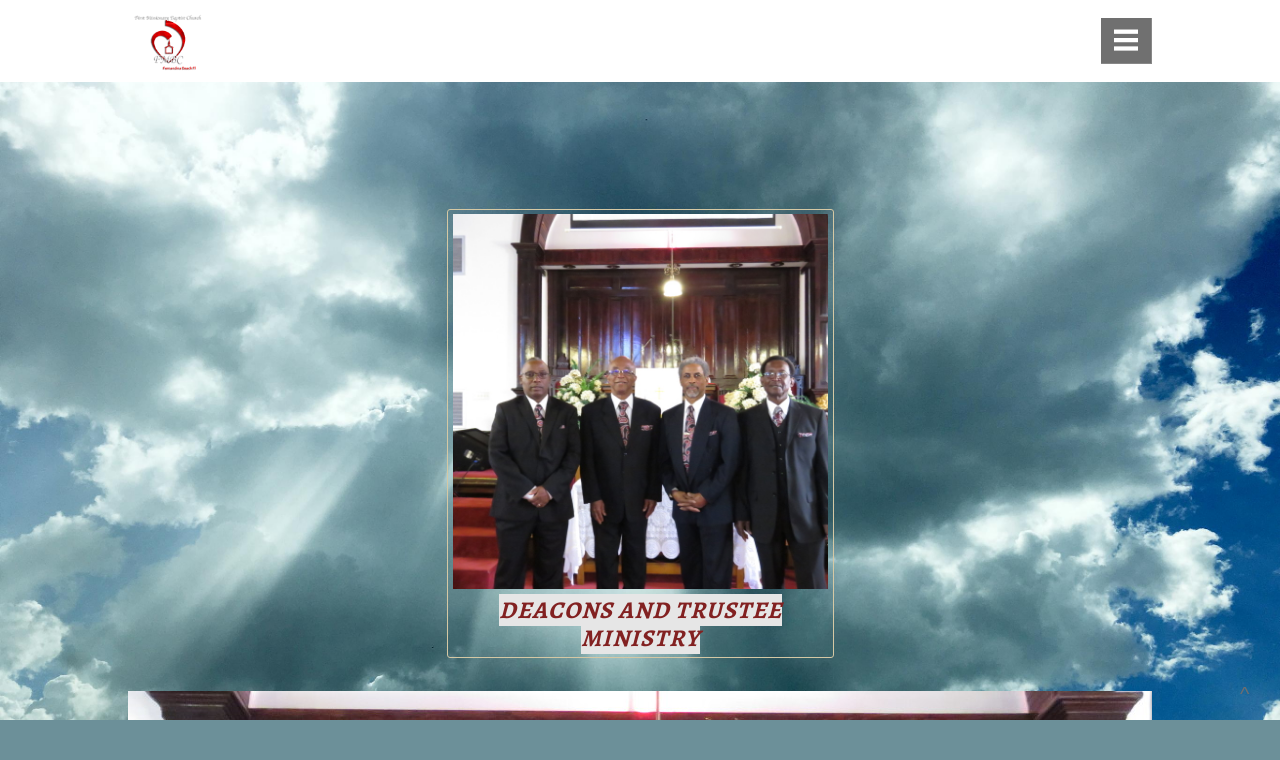

--- FILE ---
content_type: text/html; charset=UTF-8
request_url: https://www.fmbcfernandina.com/ministries/?mobileOn=1
body_size: 13972
content:
<!DOCTYPE html>
<html xmlns="http://www.w3.org/1999/xhtml" lang="en-US">
<head profile="http://gmpg.org/xfn/11">
<meta http-equiv="Content-Type" content="text/html; charset=UTF-8" />
<meta name="viewport" content="width=device-width" />
<meta name="apple-mobile-web-app-capable" content="no" />
<meta name="apple-mobile-web-app-status-bar-style" content="black" />

<title>MINISTRIES - First Missionary Baptist Church, Fernandina Beach</title>

	<link rel="apple-touch-icon" href="https://www.fmbcfernandina.com/hp_wordpress/wp-content/themes/SFWebTemplate/apple-touch-icon.png" />
	<link rel="icon" href="data:,"/><link rel="stylesheet" id="SFstyle" href="https://www.fmbcfernandina.com/hp_wordpress/wp-content/themes/SFWebTemplate/style.css?ver=8.5.1.15" type="text/css" media="screen" />
<link rel="stylesheet" id="design_css" href="//sftheme.truepath.com/66/66.css" type="text/css" media="screen" />
<link rel="pingback" href="https://www.fmbcfernandina.com/hp_wordpress/xmlrpc.php" />

<style>
	body .plFrontPage .SFblank {
	background:#FFF !important;
	background:rgba(255,255,255,0.7) !important;
	}
</style>
<!--[if lte IE 6]>
	<style type="text/css">
		img { behavior: url(https://www.fmbcfernandina.com/hp_wordpress/wp-content/themes/SFWebTemplate/js/iepngfix.htc) }
	</style> 
<![endif]-->

<meta name='robots' content='index, follow, max-image-preview:large, max-snippet:-1, max-video-preview:-1' />
	<style>img:is([sizes="auto" i], [sizes^="auto," i]) { contain-intrinsic-size: 3000px 1500px }</style>
	<style id="BGbackground"></style><style id="BGcontent"></style><style id="BGnav"></style>
	<!-- This site is optimized with the Yoast SEO plugin v22.7 - https://yoast.com/wordpress/plugins/seo/ -->
	<link rel="canonical" href="https://www.fmbcfernandina.com/ministries/" />
	<meta property="og:locale" content="en_US" />
	<meta property="og:type" content="article" />
	<meta property="og:title" content="MINISTRIES - First Missionary Baptist Church, Fernandina Beach" />
	<meta property="og:description" content="&nbsp; &nbsp; &nbsp; DEACONESS MINISTRY Sis. Corliss Brown- President HEALTH&nbsp;&amp; WELLNESS&nbsp;MINISTRY Sis Arridean Albertie &#8211; President s COMBINED USHER&#8217;S MINISTRY Sis Lexie Chatman &#8211; President COMBINED CHOIR Sis Ardee Harris- President MASS CHOIR &nbsp; Min Artie Hoyle, Director of Music &nbsp; ARDEE HARRIS &#8211; PRESIDENT YOUTH CHOIR &nbsp; Sis Marissa Moore &amp; Sis Shaun Hubbard [&hellip;]" />
	<meta property="og:url" content="https://www.fmbcfernandina.com/ministries/" />
	<meta property="og:site_name" content="First Missionary Baptist Church, Fernandina Beach" />
	<meta property="article:modified_time" content="2018-12-05T01:49:53+00:00" />
	<meta property="og:image" content="https://www.fmbcfernandina.com/hp_wordpress/wp-content/uploads/2016/02/IMG_0298-300x300.jpg" />
	<meta name="twitter:card" content="summary_large_image" />
	<meta name="twitter:label1" content="Est. reading time" />
	<meta name="twitter:data1" content="1 minute" />
	<script type="application/ld+json" class="yoast-schema-graph">{"@context":"https://schema.org","@graph":[{"@type":"WebPage","@id":"https://www.fmbcfernandina.com/ministries/","url":"https://www.fmbcfernandina.com/ministries/","name":"MINISTRIES - First Missionary Baptist Church, Fernandina Beach","isPartOf":{"@id":"https://www.fmbcfernandina.com/#website"},"primaryImageOfPage":{"@id":"https://www.fmbcfernandina.com/ministries/#primaryimage"},"image":{"@id":"https://www.fmbcfernandina.com/ministries/#primaryimage"},"thumbnailUrl":"https://www.fmbcfernandina.com/hp_wordpress/wp-content/uploads/2016/02/IMG_0298-300x300.jpg","datePublished":"2015-11-03T23:57:03+00:00","dateModified":"2018-12-05T01:49:53+00:00","breadcrumb":{"@id":"https://www.fmbcfernandina.com/ministries/#breadcrumb"},"inLanguage":"en-US","potentialAction":[{"@type":"ReadAction","target":["https://www.fmbcfernandina.com/ministries/"]}]},{"@type":"ImageObject","inLanguage":"en-US","@id":"https://www.fmbcfernandina.com/ministries/#primaryimage","url":"https://www.fmbcfernandina.com/hp_wordpress/wp-content/uploads/2016/02/IMG_0298.jpg","contentUrl":"https://www.fmbcfernandina.com/hp_wordpress/wp-content/uploads/2016/02/IMG_0298.jpg","width":3456,"height":3456,"caption":"DEACONS AND TRUSTEE MINISTRY"},{"@type":"BreadcrumbList","@id":"https://www.fmbcfernandina.com/ministries/#breadcrumb","itemListElement":[{"@type":"ListItem","position":1,"name":"Home","item":"https://www.fmbcfernandina.com/"},{"@type":"ListItem","position":2,"name":"MINISTRIES"}]},{"@type":"WebSite","@id":"https://www.fmbcfernandina.com/#website","url":"https://www.fmbcfernandina.com/","name":"First Missionary Baptist Church, Fernandina Beach","description":"","potentialAction":[{"@type":"SearchAction","target":{"@type":"EntryPoint","urlTemplate":"https://www.fmbcfernandina.com/?s={search_term_string}"},"query-input":"required name=search_term_string"}],"inLanguage":"en-US"}]}</script>
	<!-- / Yoast SEO plugin. -->


<link rel='dns-prefetch' href='//cdn.ravenjs.com' />
<link href='https://fonts.gstatic.com' crossorigin rel='preconnect' />
<link rel="alternate" type="text/xml" title="First Missionary Baptist Church, Fernandina Beach &raquo; Feed" href="https://www.fmbcfernandina.com/feed/" />
<link rel="alternate" type="text/xml" title="First Missionary Baptist Church, Fernandina Beach &raquo; Comments Feed" href="https://www.fmbcfernandina.com/comments/feed/" />
<style></style><script type="text/javascript">
/* <![CDATA[ */
window._wpemojiSettings = {"baseUrl":"https:\/\/s.w.org\/images\/core\/emoji\/15.0.3\/72x72\/","ext":".png","svgUrl":"https:\/\/s.w.org\/images\/core\/emoji\/15.0.3\/svg\/","svgExt":".svg","source":{"concatemoji":"https:\/\/www.fmbcfernandina.com\/hp_wordpress\/wp-includes\/js\/wp-emoji-release.min.js?ver=6.7.3"}};
/*! This file is auto-generated */
!function(i,n){var o,s,e;function c(e){try{var t={supportTests:e,timestamp:(new Date).valueOf()};sessionStorage.setItem(o,JSON.stringify(t))}catch(e){}}function p(e,t,n){e.clearRect(0,0,e.canvas.width,e.canvas.height),e.fillText(t,0,0);var t=new Uint32Array(e.getImageData(0,0,e.canvas.width,e.canvas.height).data),r=(e.clearRect(0,0,e.canvas.width,e.canvas.height),e.fillText(n,0,0),new Uint32Array(e.getImageData(0,0,e.canvas.width,e.canvas.height).data));return t.every(function(e,t){return e===r[t]})}function u(e,t,n){switch(t){case"flag":return n(e,"\ud83c\udff3\ufe0f\u200d\u26a7\ufe0f","\ud83c\udff3\ufe0f\u200b\u26a7\ufe0f")?!1:!n(e,"\ud83c\uddfa\ud83c\uddf3","\ud83c\uddfa\u200b\ud83c\uddf3")&&!n(e,"\ud83c\udff4\udb40\udc67\udb40\udc62\udb40\udc65\udb40\udc6e\udb40\udc67\udb40\udc7f","\ud83c\udff4\u200b\udb40\udc67\u200b\udb40\udc62\u200b\udb40\udc65\u200b\udb40\udc6e\u200b\udb40\udc67\u200b\udb40\udc7f");case"emoji":return!n(e,"\ud83d\udc26\u200d\u2b1b","\ud83d\udc26\u200b\u2b1b")}return!1}function f(e,t,n){var r="undefined"!=typeof WorkerGlobalScope&&self instanceof WorkerGlobalScope?new OffscreenCanvas(300,150):i.createElement("canvas"),a=r.getContext("2d",{willReadFrequently:!0}),o=(a.textBaseline="top",a.font="600 32px Arial",{});return e.forEach(function(e){o[e]=t(a,e,n)}),o}function t(e){var t=i.createElement("script");t.src=e,t.defer=!0,i.head.appendChild(t)}"undefined"!=typeof Promise&&(o="wpEmojiSettingsSupports",s=["flag","emoji"],n.supports={everything:!0,everythingExceptFlag:!0},e=new Promise(function(e){i.addEventListener("DOMContentLoaded",e,{once:!0})}),new Promise(function(t){var n=function(){try{var e=JSON.parse(sessionStorage.getItem(o));if("object"==typeof e&&"number"==typeof e.timestamp&&(new Date).valueOf()<e.timestamp+604800&&"object"==typeof e.supportTests)return e.supportTests}catch(e){}return null}();if(!n){if("undefined"!=typeof Worker&&"undefined"!=typeof OffscreenCanvas&&"undefined"!=typeof URL&&URL.createObjectURL&&"undefined"!=typeof Blob)try{var e="postMessage("+f.toString()+"("+[JSON.stringify(s),u.toString(),p.toString()].join(",")+"));",r=new Blob([e],{type:"text/javascript"}),a=new Worker(URL.createObjectURL(r),{name:"wpTestEmojiSupports"});return void(a.onmessage=function(e){c(n=e.data),a.terminate(),t(n)})}catch(e){}c(n=f(s,u,p))}t(n)}).then(function(e){for(var t in e)n.supports[t]=e[t],n.supports.everything=n.supports.everything&&n.supports[t],"flag"!==t&&(n.supports.everythingExceptFlag=n.supports.everythingExceptFlag&&n.supports[t]);n.supports.everythingExceptFlag=n.supports.everythingExceptFlag&&!n.supports.flag,n.DOMReady=!1,n.readyCallback=function(){n.DOMReady=!0}}).then(function(){return e}).then(function(){var e;n.supports.everything||(n.readyCallback(),(e=n.source||{}).concatemoji?t(e.concatemoji):e.wpemoji&&e.twemoji&&(t(e.twemoji),t(e.wpemoji)))}))}((window,document),window._wpemojiSettings);
/* ]]> */
</script>
<style>@import "";
</style><link rel="stylesheet" type="text/css" href="https://fonts.googleapis.com/css?family=ABeeZee|Abril+Fatface|Aguafina+Script|Alegreya%3A400%2C700|Alfa+Slab+One|Antic+Didone|Archivo+Narrow%3A400%2C700|Arimo%3A400%2C700|Arvo%3A400%2C700|Bangers|Bevan|Bowlby+One|Cabin%3A400%2C500%2C600%2C700|Cantata+One|Carrois+Gothic|Caudex%3A400%2C700|Cinzel%3A400%2C700|Cinzel+Decorative%3A400%2C700|Codystar%3A300%2C400|Comfortaa%3A300%2C400%2C700|Covered+By+Your+Grace%3A400|Cutive|Dancing+Script%3A400%2C700|Domine%3A400%2C700|Droid+Sans%3A400%2C700|Droid+Serif%3A400%2C700|Englebert|Enriqueta%3A400%2C700|Exo+2%3A300%2C400%2C600%2C700|Fauna+One|Fjalla+One|Gentium+Book+Basic%3A400%2C400italic%2C700|Glegoo%3A400%2C700|Gloria+Hallelujah|Great+Vibes|Gruppo|Hammersmith+One|Holtwood+One+SC|Julius+Sans+One|Jura%3A300%2C400%2C600|Lato%3A300%2C400%2C700|Libre+Baskerville%3A400%2C700|Lobster+Two%3A400%2C400italic%2C700%2C700italic|Lora%3A400%2C700|Maiden+Orange|Merriweather%3A300%2C400%2C700%2C900|Michroma|Montserrat%3A300%2C400%2C700|Nixie+One|Numans|Old+Standard+TT%3A400%2C700|Open+Sans%3A300%2C400%2C600%2C700|Open+Sans+Condensed%3A300%2C300italic%2C700|Oswald%3A300%2C400%2C700|Ovo|Pacifico|Passion+One%3A400%2C700|Permanent+Marker|Playfair+Display%3A400%2C700%2C900|Poiret+One%3A400|Pontano+Sans|Prata|Poppins|PT+Sans+Narrow%3A400%2C700|PT+Serif%3A400%2C700|Questrial|Quicksand%3A400%2C700|Raleway%3A300%2C400%2C600%2C700|Raleway+Dots|Righteous|Roboto%3A300%2C400%2C700|Roboto+Condensed%3A300%2C400%2C700|Roboto+Slab%3A300%2C400%2C700|Rokkitt%3A400%2C700|Sacramento|Sanchez|Sansita+One|Satisfy|Shadows+Into+Light|Sigmar+One|Slabo+13px%3A400|Source+Sans+Pro%3A200%2C300%2C400%2C600%2C700%2C900|Source+Serif+Pro%3A400%2C600%2C700|Ubuntu%3A300%2C400%2C700|Viga|Wire+One"><link rel='stylesheet' id='btnStyle-css' href='https://www.fmbcfernandina.com/hp_wordpress/wp-content/themes/SFWebTemplate/plugins/Layout/css/linkBtnStyle.css?ver=8.5.1.15' type='text/css' media='all' />
<link rel='stylesheet' id='SFenqueueNG-css' href='https://www.fmbcfernandina.com/hp_wordpress/wp-content/plugins/nextgen-gallery/static/AttachToPost/ngg_attach_to_post_tinymce_plugin.min.css?ver=3.59.12' type='text/css' media='all' />
<link rel='stylesheet' id='fontello-css' href='https://www.fmbcfernandina.com/hp_wordpress/wp-content/themes/SFWebTemplate/plugins/blog/css/css/fontello.css?ver=6.7.3' type='text/css' media='all' />
<style id='wp-emoji-styles-inline-css' type='text/css'>

	img.wp-smiley, img.emoji {
		display: inline !important;
		border: none !important;
		box-shadow: none !important;
		height: 1em !important;
		width: 1em !important;
		margin: 0 0.07em !important;
		vertical-align: -0.1em !important;
		background: none !important;
		padding: 0 !important;
	}
</style>
<link rel='stylesheet' id='wp-block-library-css' href='https://www.fmbcfernandina.com/hp_wordpress/wp-includes/css/dist/block-library/style.min.css?ver=6.7.3' type='text/css' media='all' />
<link rel='stylesheet' id='fmsform-block-css' href='https://www.fmbcfernandina.com/hp_wordpress/wp-content/plugins/com.ministrybrands.forms/editor/gutenberg/blocks/fmsform/style.css?ver=1740423539' type='text/css' media='all' />
<link rel='stylesheet' id='prayer-cloud-block-css' href='https://www.fmbcfernandina.com/hp_wordpress/wp-content/plugins/com.ministrybrands.prayer/editor/gutenberg/blocks/prayer-cloud/style.css?ver=1760085090' type='text/css' media='all' />
<style id='classic-theme-styles-inline-css' type='text/css'>
/*! This file is auto-generated */
.wp-block-button__link{color:#fff;background-color:#32373c;border-radius:9999px;box-shadow:none;text-decoration:none;padding:calc(.667em + 2px) calc(1.333em + 2px);font-size:1.125em}.wp-block-file__button{background:#32373c;color:#fff;text-decoration:none}
</style>
<style id='global-styles-inline-css' type='text/css'>
:root{--wp--preset--aspect-ratio--square: 1;--wp--preset--aspect-ratio--4-3: 4/3;--wp--preset--aspect-ratio--3-4: 3/4;--wp--preset--aspect-ratio--3-2: 3/2;--wp--preset--aspect-ratio--2-3: 2/3;--wp--preset--aspect-ratio--16-9: 16/9;--wp--preset--aspect-ratio--9-16: 9/16;--wp--preset--color--black: #000000;--wp--preset--color--cyan-bluish-gray: #abb8c3;--wp--preset--color--white: #ffffff;--wp--preset--color--pale-pink: #f78da7;--wp--preset--color--vivid-red: #cf2e2e;--wp--preset--color--luminous-vivid-orange: #ff6900;--wp--preset--color--luminous-vivid-amber: #fcb900;--wp--preset--color--light-green-cyan: #7bdcb5;--wp--preset--color--vivid-green-cyan: #00d084;--wp--preset--color--pale-cyan-blue: #8ed1fc;--wp--preset--color--vivid-cyan-blue: #0693e3;--wp--preset--color--vivid-purple: #9b51e0;--wp--preset--gradient--vivid-cyan-blue-to-vivid-purple: linear-gradient(135deg,rgba(6,147,227,1) 0%,rgb(155,81,224) 100%);--wp--preset--gradient--light-green-cyan-to-vivid-green-cyan: linear-gradient(135deg,rgb(122,220,180) 0%,rgb(0,208,130) 100%);--wp--preset--gradient--luminous-vivid-amber-to-luminous-vivid-orange: linear-gradient(135deg,rgba(252,185,0,1) 0%,rgba(255,105,0,1) 100%);--wp--preset--gradient--luminous-vivid-orange-to-vivid-red: linear-gradient(135deg,rgba(255,105,0,1) 0%,rgb(207,46,46) 100%);--wp--preset--gradient--very-light-gray-to-cyan-bluish-gray: linear-gradient(135deg,rgb(238,238,238) 0%,rgb(169,184,195) 100%);--wp--preset--gradient--cool-to-warm-spectrum: linear-gradient(135deg,rgb(74,234,220) 0%,rgb(151,120,209) 20%,rgb(207,42,186) 40%,rgb(238,44,130) 60%,rgb(251,105,98) 80%,rgb(254,248,76) 100%);--wp--preset--gradient--blush-light-purple: linear-gradient(135deg,rgb(255,206,236) 0%,rgb(152,150,240) 100%);--wp--preset--gradient--blush-bordeaux: linear-gradient(135deg,rgb(254,205,165) 0%,rgb(254,45,45) 50%,rgb(107,0,62) 100%);--wp--preset--gradient--luminous-dusk: linear-gradient(135deg,rgb(255,203,112) 0%,rgb(199,81,192) 50%,rgb(65,88,208) 100%);--wp--preset--gradient--pale-ocean: linear-gradient(135deg,rgb(255,245,203) 0%,rgb(182,227,212) 50%,rgb(51,167,181) 100%);--wp--preset--gradient--electric-grass: linear-gradient(135deg,rgb(202,248,128) 0%,rgb(113,206,126) 100%);--wp--preset--gradient--midnight: linear-gradient(135deg,rgb(2,3,129) 0%,rgb(40,116,252) 100%);--wp--preset--font-size--small: 13px;--wp--preset--font-size--medium: 20px;--wp--preset--font-size--large: 36px;--wp--preset--font-size--x-large: 42px;--wp--preset--spacing--20: 0.44rem;--wp--preset--spacing--30: 0.67rem;--wp--preset--spacing--40: 1rem;--wp--preset--spacing--50: 1.5rem;--wp--preset--spacing--60: 2.25rem;--wp--preset--spacing--70: 3.38rem;--wp--preset--spacing--80: 5.06rem;--wp--preset--shadow--natural: 6px 6px 9px rgba(0, 0, 0, 0.2);--wp--preset--shadow--deep: 12px 12px 50px rgba(0, 0, 0, 0.4);--wp--preset--shadow--sharp: 6px 6px 0px rgba(0, 0, 0, 0.2);--wp--preset--shadow--outlined: 6px 6px 0px -3px rgba(255, 255, 255, 1), 6px 6px rgba(0, 0, 0, 1);--wp--preset--shadow--crisp: 6px 6px 0px rgba(0, 0, 0, 1);}:where(.is-layout-flex){gap: 0.5em;}:where(.is-layout-grid){gap: 0.5em;}body .is-layout-flex{display: flex;}.is-layout-flex{flex-wrap: wrap;align-items: center;}.is-layout-flex > :is(*, div){margin: 0;}body .is-layout-grid{display: grid;}.is-layout-grid > :is(*, div){margin: 0;}:where(.wp-block-columns.is-layout-flex){gap: 2em;}:where(.wp-block-columns.is-layout-grid){gap: 2em;}:where(.wp-block-post-template.is-layout-flex){gap: 1.25em;}:where(.wp-block-post-template.is-layout-grid){gap: 1.25em;}.has-black-color{color: var(--wp--preset--color--black) !important;}.has-cyan-bluish-gray-color{color: var(--wp--preset--color--cyan-bluish-gray) !important;}.has-white-color{color: var(--wp--preset--color--white) !important;}.has-pale-pink-color{color: var(--wp--preset--color--pale-pink) !important;}.has-vivid-red-color{color: var(--wp--preset--color--vivid-red) !important;}.has-luminous-vivid-orange-color{color: var(--wp--preset--color--luminous-vivid-orange) !important;}.has-luminous-vivid-amber-color{color: var(--wp--preset--color--luminous-vivid-amber) !important;}.has-light-green-cyan-color{color: var(--wp--preset--color--light-green-cyan) !important;}.has-vivid-green-cyan-color{color: var(--wp--preset--color--vivid-green-cyan) !important;}.has-pale-cyan-blue-color{color: var(--wp--preset--color--pale-cyan-blue) !important;}.has-vivid-cyan-blue-color{color: var(--wp--preset--color--vivid-cyan-blue) !important;}.has-vivid-purple-color{color: var(--wp--preset--color--vivid-purple) !important;}.has-black-background-color{background-color: var(--wp--preset--color--black) !important;}.has-cyan-bluish-gray-background-color{background-color: var(--wp--preset--color--cyan-bluish-gray) !important;}.has-white-background-color{background-color: var(--wp--preset--color--white) !important;}.has-pale-pink-background-color{background-color: var(--wp--preset--color--pale-pink) !important;}.has-vivid-red-background-color{background-color: var(--wp--preset--color--vivid-red) !important;}.has-luminous-vivid-orange-background-color{background-color: var(--wp--preset--color--luminous-vivid-orange) !important;}.has-luminous-vivid-amber-background-color{background-color: var(--wp--preset--color--luminous-vivid-amber) !important;}.has-light-green-cyan-background-color{background-color: var(--wp--preset--color--light-green-cyan) !important;}.has-vivid-green-cyan-background-color{background-color: var(--wp--preset--color--vivid-green-cyan) !important;}.has-pale-cyan-blue-background-color{background-color: var(--wp--preset--color--pale-cyan-blue) !important;}.has-vivid-cyan-blue-background-color{background-color: var(--wp--preset--color--vivid-cyan-blue) !important;}.has-vivid-purple-background-color{background-color: var(--wp--preset--color--vivid-purple) !important;}.has-black-border-color{border-color: var(--wp--preset--color--black) !important;}.has-cyan-bluish-gray-border-color{border-color: var(--wp--preset--color--cyan-bluish-gray) !important;}.has-white-border-color{border-color: var(--wp--preset--color--white) !important;}.has-pale-pink-border-color{border-color: var(--wp--preset--color--pale-pink) !important;}.has-vivid-red-border-color{border-color: var(--wp--preset--color--vivid-red) !important;}.has-luminous-vivid-orange-border-color{border-color: var(--wp--preset--color--luminous-vivid-orange) !important;}.has-luminous-vivid-amber-border-color{border-color: var(--wp--preset--color--luminous-vivid-amber) !important;}.has-light-green-cyan-border-color{border-color: var(--wp--preset--color--light-green-cyan) !important;}.has-vivid-green-cyan-border-color{border-color: var(--wp--preset--color--vivid-green-cyan) !important;}.has-pale-cyan-blue-border-color{border-color: var(--wp--preset--color--pale-cyan-blue) !important;}.has-vivid-cyan-blue-border-color{border-color: var(--wp--preset--color--vivid-cyan-blue) !important;}.has-vivid-purple-border-color{border-color: var(--wp--preset--color--vivid-purple) !important;}.has-vivid-cyan-blue-to-vivid-purple-gradient-background{background: var(--wp--preset--gradient--vivid-cyan-blue-to-vivid-purple) !important;}.has-light-green-cyan-to-vivid-green-cyan-gradient-background{background: var(--wp--preset--gradient--light-green-cyan-to-vivid-green-cyan) !important;}.has-luminous-vivid-amber-to-luminous-vivid-orange-gradient-background{background: var(--wp--preset--gradient--luminous-vivid-amber-to-luminous-vivid-orange) !important;}.has-luminous-vivid-orange-to-vivid-red-gradient-background{background: var(--wp--preset--gradient--luminous-vivid-orange-to-vivid-red) !important;}.has-very-light-gray-to-cyan-bluish-gray-gradient-background{background: var(--wp--preset--gradient--very-light-gray-to-cyan-bluish-gray) !important;}.has-cool-to-warm-spectrum-gradient-background{background: var(--wp--preset--gradient--cool-to-warm-spectrum) !important;}.has-blush-light-purple-gradient-background{background: var(--wp--preset--gradient--blush-light-purple) !important;}.has-blush-bordeaux-gradient-background{background: var(--wp--preset--gradient--blush-bordeaux) !important;}.has-luminous-dusk-gradient-background{background: var(--wp--preset--gradient--luminous-dusk) !important;}.has-pale-ocean-gradient-background{background: var(--wp--preset--gradient--pale-ocean) !important;}.has-electric-grass-gradient-background{background: var(--wp--preset--gradient--electric-grass) !important;}.has-midnight-gradient-background{background: var(--wp--preset--gradient--midnight) !important;}.has-small-font-size{font-size: var(--wp--preset--font-size--small) !important;}.has-medium-font-size{font-size: var(--wp--preset--font-size--medium) !important;}.has-large-font-size{font-size: var(--wp--preset--font-size--large) !important;}.has-x-large-font-size{font-size: var(--wp--preset--font-size--x-large) !important;}
:where(.wp-block-post-template.is-layout-flex){gap: 1.25em;}:where(.wp-block-post-template.is-layout-grid){gap: 1.25em;}
:where(.wp-block-columns.is-layout-flex){gap: 2em;}:where(.wp-block-columns.is-layout-grid){gap: 2em;}
:root :where(.wp-block-pullquote){font-size: 1.5em;line-height: 1.6;}
</style>
<link rel='stylesheet' id='contact-form-7-css' href='https://www.fmbcfernandina.com/hp_wordpress/wp-content/plugins/contact-form-7/includes/css/styles.css?ver=6.0.6' type='text/css' media='all' />
<link rel='stylesheet' id='wc-gallery-style-css' href='https://www.fmbcfernandina.com/hp_wordpress/wp-content/plugins/wc-gallery/includes/css/style.css?ver=1.67' type='text/css' media='all' />
<link rel='stylesheet' id='wc-gallery-popup-style-css' href='https://www.fmbcfernandina.com/hp_wordpress/wp-content/plugins/wc-gallery/includes/css/magnific-popup.css?ver=1.1.0' type='text/css' media='all' />
<link rel='stylesheet' id='wc-gallery-flexslider-style-css' href='https://www.fmbcfernandina.com/hp_wordpress/wp-content/plugins/wc-gallery/includes/vendors/flexslider/flexslider.css?ver=2.6.1' type='text/css' media='all' />
<link rel='stylesheet' id='wc-gallery-owlcarousel-style-css' href='https://www.fmbcfernandina.com/hp_wordpress/wp-content/plugins/wc-gallery/includes/vendors/owlcarousel/assets/owl.carousel.css?ver=2.1.4' type='text/css' media='all' />
<link rel='stylesheet' id='wc-gallery-owlcarousel-theme-style-css' href='https://www.fmbcfernandina.com/hp_wordpress/wp-content/plugins/wc-gallery/includes/vendors/owlcarousel/assets/owl.theme.default.css?ver=2.1.4' type='text/css' media='all' />
<link rel='stylesheet' id='sf-parallax-css-css' href='https://www.fmbcfernandina.com/hp_wordpress/wp-content/themes/SFWebTemplate/plugins/Layout/js/parallax/PL.css?ver=8.5.1.15' type='text/css' media='all' />
<link rel='stylesheet' id='sf-wait-spinner-css' href='https://www.fmbcfernandina.com/hp_wordpress/wp-content/themes/SFWebTemplate/plugins/admin/css/wait-spinner.css?ver=8.5.1.15' type='text/css' media='all' />
<link rel='stylesheet' id='sermoncommon-css' href='https://www.fmbcfernandina.com/hp_wordpress/wp-content/themes/SFWebTemplate/plugins/sermons/css/sermon.css?ver=8.5.1.15' type='text/css' media='all' />
<link rel='stylesheet' id='sfsermonstyle-css' href='https://www.fmbcfernandina.com/hp_wordpress/wp-content/themes/SFWebTemplate/plugins/sermons/theme/flatDark.css?ver=8.5.1.15' type='text/css' media='all' />
<link rel='stylesheet' id='sfNinjaCSS-css' href='https://www.fmbcfernandina.com/hp_wordpress/wp-content/themes/SFWebTemplate/plugins/Layout/css/NinjaAdjustments.css?ver=8.5.1.15' type='text/css' media='all' />
<link rel='stylesheet' id='wc-gallery-simpler-css' href='https://www.fmbcfernandina.com/hp_wordpress/wp-content/themes/SFWebTemplate/plugins/Layout/css/simple-wc-gallery.css?ver=8.5.1.15' type='text/css' media='all' />
<script type="text/javascript">
	var _gaq = _gaq || [];
	_gaq.push(['sf._setAccount', 'UA-25906680-5'],
		['sf._setDomainName', 'www.fmbcfernandina.com'],
		['sf._setAllowLinker', true],
		['sf._setCustomVar', 1, 'user', '0', 1],
		['sf._setCustomVar', 2, 'theme', '66', 3],
		['sf._setCustomVar', 3, 'all_posts', '40', 3],
		['sf._setCustomVar', 4, 'imageEditor', '0', 3],
		['sf._setCustomVar', 5, 'plugins', '18', 3],
		['sf._trackPageview']
	);

	(function() {
		var ga = document.createElement('script'); ga.type = 'text/javascript'; ga.async = true;
		ga.src = ('https:' == document.location.protocol ? 'https://ssl' : 'http://www') + '.google-analytics.com/ga.js';
		var s = document.getElementsByTagName('script')[0]; s.parentNode.insertBefore(ga, s);
//		(document.getElementsByTagName('head')[0] || document.getElementsByTagName('body')[0]).appendChild(ga);
	})();
</script>
<script type="text/javascript" id="frame_event_publisher-js-extra">
/* <![CDATA[ */
var frame_event_publisher_domain = ["www.fmbcfernandina.com"];
/* ]]> */
</script>
<script type='text/javascript' src='https://www.fmbcfernandina.com/hp_wordpress/wp-admin/load-scripts.php?c=gzip&amp;load%5Bchunk_0%5D=jquery-core,jquery-migrate,underscore&amp;ver=6.7.3'></script>
<script type="text/javascript" src="https://www.fmbcfernandina.com/hp_wordpress/wp-content/plugins/nextgen-gallery/static/IGW/frame_event_publisher.js?ver=3.59.12" id="frame_event_publisher-js"></script>
<script type="text/javascript" src="https://www.fmbcfernandina.com/hp_wordpress/wp-content/themes/SFWebTemplate/js.php?js=js/common-noms.js?ver=8.5.1.15" id="SFnonMS-js"></script>
<script type="text/javascript" src="https://www.fmbcfernandina.com/hp_wordpress/wp-content/themes/SFWebTemplate/js.php?js=js/cycle.js?ver=20130327" id="cycle-js"></script>
<script type="text/javascript" src="https://www.fmbcfernandina.com/hp_wordpress/wp-content/themes/SFWebTemplate/js.php?js=js/cycle2.plugins.js?ver=20140128" id="cycle-plugins-js"></script>
<script type="text/javascript" id="mediaelement-core-js-before">
/* <![CDATA[ */
var mejsL10n = {"language":"en","strings":{"mejs.download-file":"Download File","mejs.install-flash":"You are using a browser that does not have Flash player enabled or installed. Please turn on your Flash player plugin or download the latest version from https:\/\/get.adobe.com\/flashplayer\/","mejs.fullscreen":"Fullscreen","mejs.play":"Play","mejs.pause":"Pause","mejs.time-slider":"Time Slider","mejs.time-help-text":"Use Left\/Right Arrow keys to advance one second, Up\/Down arrows to advance ten seconds.","mejs.live-broadcast":"Live Broadcast","mejs.volume-help-text":"Use Up\/Down Arrow keys to increase or decrease volume.","mejs.unmute":"Unmute","mejs.mute":"Mute","mejs.volume-slider":"Volume Slider","mejs.video-player":"Video Player","mejs.audio-player":"Audio Player","mejs.captions-subtitles":"Captions\/Subtitles","mejs.captions-chapters":"Chapters","mejs.none":"None","mejs.afrikaans":"Afrikaans","mejs.albanian":"Albanian","mejs.arabic":"Arabic","mejs.belarusian":"Belarusian","mejs.bulgarian":"Bulgarian","mejs.catalan":"Catalan","mejs.chinese":"Chinese","mejs.chinese-simplified":"Chinese (Simplified)","mejs.chinese-traditional":"Chinese (Traditional)","mejs.croatian":"Croatian","mejs.czech":"Czech","mejs.danish":"Danish","mejs.dutch":"Dutch","mejs.english":"English","mejs.estonian":"Estonian","mejs.filipino":"Filipino","mejs.finnish":"Finnish","mejs.french":"French","mejs.galician":"Galician","mejs.german":"German","mejs.greek":"Greek","mejs.haitian-creole":"Haitian Creole","mejs.hebrew":"Hebrew","mejs.hindi":"Hindi","mejs.hungarian":"Hungarian","mejs.icelandic":"Icelandic","mejs.indonesian":"Indonesian","mejs.irish":"Irish","mejs.italian":"Italian","mejs.japanese":"Japanese","mejs.korean":"Korean","mejs.latvian":"Latvian","mejs.lithuanian":"Lithuanian","mejs.macedonian":"Macedonian","mejs.malay":"Malay","mejs.maltese":"Maltese","mejs.norwegian":"Norwegian","mejs.persian":"Persian","mejs.polish":"Polish","mejs.portuguese":"Portuguese","mejs.romanian":"Romanian","mejs.russian":"Russian","mejs.serbian":"Serbian","mejs.slovak":"Slovak","mejs.slovenian":"Slovenian","mejs.spanish":"Spanish","mejs.swahili":"Swahili","mejs.swedish":"Swedish","mejs.tagalog":"Tagalog","mejs.thai":"Thai","mejs.turkish":"Turkish","mejs.ukrainian":"Ukrainian","mejs.vietnamese":"Vietnamese","mejs.welsh":"Welsh","mejs.yiddish":"Yiddish"}};
/* ]]> */
</script>
<script type="text/javascript" src="https://www.fmbcfernandina.com/hp_wordpress/wp-includes/js/mediaelement/mediaelement-and-player.min.js?ver=4.2.17" id="mediaelement-core-js"></script>
<script type="text/javascript" src="https://www.fmbcfernandina.com/hp_wordpress/wp-includes/js/mediaelement/mediaelement-migrate.min.js?ver=6.7.3" id="mediaelement-migrate-js"></script>
<script type="text/javascript" id="mediaelement-js-extra">
/* <![CDATA[ */
var _wpmejsSettings = {"pluginPath":"\/hp_wordpress\/wp-includes\/js\/mediaelement\/","classPrefix":"mejs-","stretching":"responsive","audioShortcodeLibrary":"mediaelement","videoShortcodeLibrary":"mediaelement"};
/* ]]> */
</script>
<script type="text/javascript" id="theme_common-js-extra">
/* <![CDATA[ */
var wpbasehome = "https:\/\/www.fmbcfernandina.com\/hp_wordpress\/wp-content\/uploads\/";
/* ]]> */
</script>
<script type="text/javascript" src="https://www.fmbcfernandina.com/hp_wordpress/wp-content/themes/SFWebTemplate/js.php?js=js/common.js?ver=8.5.1.15" id="theme_common-js"></script>
<script type="text/javascript" id="raven-js-extra">
/* <![CDATA[ */
var SFSentry = {"init":"https:\/\/1bcd6dc3c3724fbfb4919d29b464574b@sentry.io\/153431","options":{"logger":"Production","whitelistUrls":["https:\/\/www.fmbcfernandina.com\/hp_wordpress\/wp-content\/themes\/SFWebTemplate","https:\/\/www.fmbcfernandina.com\/hp_wordpress\/wp-content\/plugins\/com.sharefaith.churchapp"],"ignoreErrors":["Doing our own imageEdit","Cannot read property 'slideCount' of undefined","Unable to get property 'slideCount' of undefined or null reference","undefined is not an object (evaluating 'c.slideCount')","'undefined' is not an object (evaluating 'c.slideCount')","null is not an object (evaluating 'elt.parentNode')"],"includePaths":[]},"user":{"role":null,"id":0}};
/* ]]> */
</script>
<script type="text/javascript" src="https://cdn.ravenjs.com/3.22.4/raven.min.js?ver=3.22" id="raven-js"></script>
<script type="text/javascript" src="https://www.fmbcfernandina.com/hp_wordpress/wp-content/themes/SFWebTemplate/js.php?js=plugins/reporting/raven.min.js?ver=8.5.1.15" id="ravenCfg-js"></script>
<script type="text/javascript" src="https://www.fmbcfernandina.com/hp_wordpress/wp-content/themes/SFWebTemplate/js.php?js=plugins/Layout/js/parallax/tubular-video/js/jquery.tubular.1.0.js?ver=8.5.1.15" id="tubular-js"></script>
<script type="text/javascript" src="https://www.fmbcfernandina.com/hp_wordpress/wp-content/themes/SFWebTemplate/js.php?js=plugins/Layout/js/parallax/waypoints.js?ver=8.5.1.15" id="waypoints-js"></script>
<script type="text/javascript" src="https://www.fmbcfernandina.com/hp_wordpress/wp-content/themes/SFWebTemplate/js.php?js=plugins/Layout/js/parallax/jquery.overlap.js?ver=8.5.1.15" id="jqOverlap-js"></script>
<script type="text/javascript" src="https://www.fmbcfernandina.com/hp_wordpress/wp-content/themes/SFWebTemplate/js.php?js=plugins/Layout/js/parallax/PL.js?ver=8.5.1.15" id="sf-parallax-js"></script>
<script type="text/javascript" src="https://www.fmbcfernandina.com/hp_wordpress/wp-content/themes/SFWebTemplate/js.php?js=plugins/sermons/js/sermons_Common.js?ver=8.5.1.15" id="sf_sermons_common-js"></script>
<script type="text/javascript" src="https://www.fmbcfernandina.com/hp_wordpress/wp-content/themes/SFWebTemplate/js.php?js=plugins/Layout/js/NinjaAdjustments.js?ver=8.5.1.15" id="sfNinjaDisp-js"></script>
<link rel="https://api.w.org/" href="https://www.fmbcfernandina.com/wp-json/" /><link rel="alternate" title="JSON" type="application/json" href="https://www.fmbcfernandina.com/wp-json/wp/v2/pages/4116" /><link rel="EditURI" type="application/rsd+xml" title="RSD" href="https://www.fmbcfernandina.com/hp_wordpress/xmlrpc.php?rsd" />
<link rel='shortlink' href='https://www.fmbcfernandina.com/?p=4116' />
<link rel="alternate" title="oEmbed (JSON)" type="application/json+oembed" href="https://www.fmbcfernandina.com/wp-json/oembed/1.0/embed?url=https%3A%2F%2Fwww.fmbcfernandina.com%2Fministries%2F" />
<link rel="alternate" title="oEmbed (XML)" type="text/xml+oembed" href="https://www.fmbcfernandina.com/wp-json/oembed/1.0/embed?url=https%3A%2F%2Fwww.fmbcfernandina.com%2Fministries%2F&#038;format=xml" />
<!-- Analytics by WP Statistics v14.9.1 - https://wp-statistics.com/ -->
<style id="sermonBG">body div.sermon_playlist.sermon_playlist, body .wp-playlist.wp-audio-playlist{}</style><style type="text/css">.recentcomments a{display:inline !important;padding:0 !important;margin:0 !important;}</style><style id="SF_Font_SiteTitle-weight"></style><style id="SF_Font_Nav-weight"></style><style id="SF_Font_BreadcrumbTitle-weight"></style><style id="SF_Font_Breadcrumb-weight"></style><style id="SF_Font_Heading-weight"></style><style id="SF_Font_Subheading-weight"></style><style id="SF_Font_Paragraph-weight"></style><style id="SF_Font_FooterMenu-weight"></style><style id="SF_Font_Links-weight"></style></head>
<body class="page-template-default page page-id-4116 withNavWrap withFootPage notHeaderFixed tiptop noWidgets noSermonAttr showdate showcategory showthumbnail-date thumbLeft SFsearchHid"><div id="body_wrapper">
<div id="header">
	<div class="container">
		<style id="customLogo">#logo, #logo * {text-align:left}
			html body #logo >a { display:inline-block;vertical-align:top;
				margin-left:;
				margin-top:1px } 				html body.mobileOn #logo >a  { display:inline-block;vertical-align:top;
				margin-left:;
				margin-top:1px } </style>
		<h1 id="logo"><a href="https://www.fmbcfernandina.com/"><img src="https://www.fmbcfernandina.com/hp_wordpress/wp-content/uploads/2015/12/IMG_2264.png" alt="First Missionary Baptist Church, Fernandina Beach" /><input type="hidden" id="theHomeImg" value="https://www.fmbcfernandina.com/hp_wordpress/wp-content/uploads/2015/12/IMG_2264.png"></a></h1>
		<div id="mobile_nav">
			<ul>
				<!-- new menuWord is hidden on newer themes, the empty span is for new menu effect.: -->
				<li class="menu_btn"><a href="#" class="withInner"><span></span><div class="menuWord">MENU</div></a></li>
				<li class="search_btn"><a href="#"></a></li>
			</ul>
		</div>		<div class="search" >
			<form method="get" action="https://www.fmbcfernandina.com/"  class="search_form">
				<input type="text" value="" name="s" class="search_inp" placeholder=""/>
				<input type="submit" id="searchsubmit" value="" class="search_subm" />
			</form>
		</div><div class="nav_wrapper"><ul id="main_nav" class="menu"><li id="menu-item-5092" class="sfHidFront menu-item menu-item-type-post_type menu-item-object-page menu-item-5092"><a href="https://www.fmbcfernandina.com/2020-church-theme/">2025 CHURCH THEME</a></li>
<li id="menu-item-4326" class="sfHidFront menu-item menu-item-type-post_type menu-item-object-page current-menu-item page_item page-item-4116 current_page_item menu-item-4326"><a href="https://www.fmbcfernandina.com/ministries/" aria-current="page">MINISTRIES</a></li>
<li id="menu-item-5387" class="sfHidFront menu-item menu-item-type-post_type menu-item-object-page menu-item-5387"><a href="https://www.fmbcfernandina.com/service-on-demand/">Weekly E- Bulletin</a></li>
<li id="menu-item-5112" class="sfHidFront menu-item menu-item-type-post_type menu-item-object-page menu-item-5112"><a href="https://www.fmbcfernandina.com/online-giving/">ONLINE GIVING</a></li>
<li id="menu-item-5357" class="sfHidFront menu-item menu-item-type-post_type menu-item-object-page menu-item-5357"><a href="https://www.fmbcfernandina.com/live-stream/">LIVE STREAM</a></li>
<li id="menu-item-4551" class="sfHidFront menu-item menu-item-type-post_type menu-item-object-page menu-item-4551"><a href="https://www.fmbcfernandina.com/announcements/">ANNOUNCEMENTS</a></li>
<li id="menu-item-4539" class="sfHidFront menu-item menu-item-type-post_type menu-item-object-page menu-item-4539"><a href="https://www.fmbcfernandina.com/prayer-requests-3/">PRAYER REQUESTS</a></li>
<li id="menu-item-4329" class="sfHidFront menu-item menu-item-type-post_type menu-item-object-page menu-item-4329"><a href="https://www.fmbcfernandina.com/contact/">CONTACT</a></li>
</ul></div>	</div>
</div>
<div id="content_container"><div class="gallery_container inner_page">
						</div>	<div id="content_container_inner"><div id="content" class="narrowcolumn" role="main">
				<div class="post-4116 page type-page status-publish hentry" id="post-4116">
						<div class="entry" data-title="MINISTRIES">
				<div class="sflb_row sflb_12" style="">
<div class="sflb_section sflb_span12" style="width: 100%;">
<div>&nbsp;</div>
<div>&nbsp;</div>
<div>
<div>&nbsp;</div>
<p><div id="attachment_4595" style="width: 385px" class="wp-caption aligncenter"><img fetchpriority="high" decoding="async" aria-describedby="caption-attachment-4595" class="wp-image-4595 " src="https://www.fmbcfernandina.com/hp_wordpress/wp-content/uploads/2016/02/IMG_0298-300x300.jpg" alt="DEACONS AND TRUSTEE MINISTRY" width="375" height="375" srcset="https://www.fmbcfernandina.com/hp_wordpress/wp-content/uploads/2016/02/IMG_0298-300x300.jpg 300w, https://www.fmbcfernandina.com/hp_wordpress/wp-content/uploads/2016/02/IMG_0298-150x150.jpg 150w, https://www.fmbcfernandina.com/hp_wordpress/wp-content/uploads/2016/02/IMG_0298-768x768.jpg 768w, https://www.fmbcfernandina.com/hp_wordpress/wp-content/uploads/2016/02/IMG_0298-1024x1024.jpg 1024w" sizes="(max-width: 375px) 100vw, 375px" /><p id="caption-attachment-4595" class="wp-caption-text"><span style="color: #822121; line-height: 28px; font-size: 18pt; font-family: Alegreya; background-color: #e6e6e6;"><strong><em>DEACONS AND TRUSTEE MINISTRY</em></strong></span></p></div></div>
</div>
</div>
<div class="sflb_row sflb_12" style="">
<div class="sflb_section sflb_span12">
<div style="text-align: center;"><img decoding="async" class="aligncenter size-full wp-image-4633" src="https://www.fmbcfernandina.com/hp_wordpress/wp-content/uploads/2016/03/IMG_0301.jpg" alt="IMG_0301" width="3456" sizes="(max-width: 1024px) 100vw, 1024px" height="3456" srcset="https://www.fmbcfernandina.com/hp_wordpress/wp-content/uploads/2016/03/IMG_0301.jpg 3456w, https://www.fmbcfernandina.com/hp_wordpress/wp-content/uploads/2016/03/IMG_0301-150x150.jpg 150w, https://www.fmbcfernandina.com/hp_wordpress/wp-content/uploads/2016/03/IMG_0301-300x300.jpg 300w, https://www.fmbcfernandina.com/hp_wordpress/wp-content/uploads/2016/03/IMG_0301-768x768.jpg 768w, https://www.fmbcfernandina.com/hp_wordpress/wp-content/uploads/2016/03/IMG_0301-1024x1024.jpg 1024w" /><span style="color: #800000; line-height: 32px; font-family: Cinzel; font-size: 20pt; background-color: #ffffff;">DEACONESS MINISTRY</span></div>
<div><span style="color: #800000; line-height: 32px; font-family: Satisfy; font-size: 20pt; background-color: #ffffff; text-align: center;">Sis. Corliss Brown- President</span></div>
</div>
</div>
<div class="sflb_row sflb_12" style="">
<div class="sflb_section sflb_span12">
<div style="text-align: center;"><img decoding="async" class="aligncenter size-full wp-image-4634" src="https://www.fmbcfernandina.com/hp_wordpress/wp-content/uploads/2016/03/IMG_0304.jpg" alt="IMG_0304" width="3456" sizes="(max-width: 1024px) 100vw, 1024px" height="3456" srcset="https://www.fmbcfernandina.com/hp_wordpress/wp-content/uploads/2016/03/IMG_0304.jpg 3456w, https://www.fmbcfernandina.com/hp_wordpress/wp-content/uploads/2016/03/IMG_0304-150x150.jpg 150w, https://www.fmbcfernandina.com/hp_wordpress/wp-content/uploads/2016/03/IMG_0304-300x300.jpg 300w, https://www.fmbcfernandina.com/hp_wordpress/wp-content/uploads/2016/03/IMG_0304-768x768.jpg 768w, https://www.fmbcfernandina.com/hp_wordpress/wp-content/uploads/2016/03/IMG_0304-1024x1024.jpg 1024w" /><span style="line-height: 35px; font-family: Cinzel; font-size: 22pt; background-color: #ffffff;"><strong><span style="color: #800000;">HEALTH&nbsp;&amp; WELLNESS&nbsp;MINISTRY</span></strong></span></div>
<div><span style="color: #800000; font-weight: bold; line-height: 35px; font-family: 'Great Vibes'; font-size: 22pt; background-color: #ffffff; text-align: center;">Sis Arridean Albertie &#8211; President</span></div>
<div>s</div>
</div>
</div>
<div class="sflb_row sflb_12" style="">
<div class="sflb_section sflb_span12">
<div style="text-align: center;"><img loading="lazy" decoding="async" class="aligncenter size-full wp-image-4638" src="https://www.fmbcfernandina.com/hp_wordpress/wp-content/uploads/2016/03/IMG_0307-1.jpg" alt="IMG_0307" width="3456" sizes="auto, (max-width: 1024px) 100vw, 1024px" height="3456" srcset="https://www.fmbcfernandina.com/hp_wordpress/wp-content/uploads/2016/03/IMG_0307-1.jpg 3456w, https://www.fmbcfernandina.com/hp_wordpress/wp-content/uploads/2016/03/IMG_0307-1-150x150.jpg 150w, https://www.fmbcfernandina.com/hp_wordpress/wp-content/uploads/2016/03/IMG_0307-1-300x300.jpg 300w, https://www.fmbcfernandina.com/hp_wordpress/wp-content/uploads/2016/03/IMG_0307-1-768x768.jpg 768w, https://www.fmbcfernandina.com/hp_wordpress/wp-content/uploads/2016/03/IMG_0307-1-1024x1024.jpg 1024w" /><span style="color: #800000; line-height: 35px; font-family: Cinzel; font-size: 22pt; background-color: #ffffff;"><strong>COMBINED USHER&#8217;S MINISTRY</strong></span></div>
<div><span style="font-weight: bold; color: #800000; line-height: 35px; font-family: 'Great Vibes'; font-size: 22pt; background-color: #ffffff; text-align: center;">Sis Lexie Chatman &#8211; President</span></div>
</div>
</div>
<div class="sflb_row sflb_12" style="">
<div class="sflb_section sflb_span12">
<div style="text-align: center;"><img loading="lazy" decoding="async" class="aligncenter size-full wp-image-4639" src="https://www.fmbcfernandina.com/hp_wordpress/wp-content/uploads/2016/03/IMG_0317-2.jpg" alt="IMG_0317" width="3456" sizes="auto, (max-width: 1024px) 100vw, 1024px" height="3456" srcset="https://www.fmbcfernandina.com/hp_wordpress/wp-content/uploads/2016/03/IMG_0317-2.jpg 3456w, https://www.fmbcfernandina.com/hp_wordpress/wp-content/uploads/2016/03/IMG_0317-2-150x150.jpg 150w, https://www.fmbcfernandina.com/hp_wordpress/wp-content/uploads/2016/03/IMG_0317-2-300x300.jpg 300w, https://www.fmbcfernandina.com/hp_wordpress/wp-content/uploads/2016/03/IMG_0317-2-768x768.jpg 768w, https://www.fmbcfernandina.com/hp_wordpress/wp-content/uploads/2016/03/IMG_0317-2-1024x1024.jpg 1024w" /><span style="line-height: 35px; font-family: Cinzel; font-size: 22pt; background-color: #ffffff;"><strong><span style="color: #800000;">COMBINED CHOIR</span></strong></span></div>
<div><span style="color: #800000; font-weight: bold; line-height: 35px; font-family: 'Great Vibes'; font-size: 22pt; background-color: #ffffff; text-align: center;">Sis Ardee Harris- President</span></div>
</div>
</div>
<div class="sflb_row sflb_12" style="">
<div class="sflb_section sflb_span12">
<div><img loading="lazy" decoding="async" class="size-full wp-image-4702 aligncenter" src="https://www.fmbcfernandina.com/hp_wordpress/wp-content/uploads/2016/07/IMG_0313-1.jpg" alt="IMG_0313 (1)" width="3456" sizes="auto, (max-width: 1024px) 100vw, 1024px" height="3456" srcset="https://www.fmbcfernandina.com/hp_wordpress/wp-content/uploads/2016/07/IMG_0313-1.jpg 3456w, https://www.fmbcfernandina.com/hp_wordpress/wp-content/uploads/2016/07/IMG_0313-1-150x150.jpg 150w, https://www.fmbcfernandina.com/hp_wordpress/wp-content/uploads/2016/07/IMG_0313-1-300x300.jpg 300w, https://www.fmbcfernandina.com/hp_wordpress/wp-content/uploads/2016/07/IMG_0313-1-768x768.jpg 768w, https://www.fmbcfernandina.com/hp_wordpress/wp-content/uploads/2016/07/IMG_0313-1-1024x1024.jpg 1024w" /></div>
</div>
</div>
<div class="sflb_row sflb_12" style="">
<div class="sflb_section sflb_span12">
<div style="text-align: center;"><span style="color: #82172b; line-height: 38px; font-family: Cinzel; font-size: 24pt; background-color: #ffffff;"><strong>MASS CHOIR</strong></span></div>
<div>&nbsp;</div>
<div style="text-align: center;"><span style="background-color: #ffffff; color: #82172b; font-family: 'Aguafina Script'; font-size: 24pt; font-weight: bold;">Min Artie Hoyle, Director of Music </span></div>
<div>&nbsp;</div>
<div style="text-align: center;"><span style="background-color: #ffffff; color: #82172b; font-family: 'Aguafina Script'; font-size: 24pt; font-weight: bold;">ARDEE HARRIS &#8211; PRESIDENT</span></div>
</div>
</div>
<div class="sflb_row sflb_12" style="">
<div class="sflb_section sflb_span12">
<div><img loading="lazy" decoding="async" width="3456" sizes="auto, (max-width: 1024px) 100vw, 1024px" height="3456" class="aligncenter wp-image-4704 size-full" alt="IMG_0320" src="https://www.fmbcfernandina.com/hp_wordpress/wp-content/uploads/2016/07/IMG_0320.jpg" srcset="https://www.fmbcfernandina.com/hp_wordpress/wp-content/uploads/2016/07/IMG_0320.jpg 3456w, https://www.fmbcfernandina.com/hp_wordpress/wp-content/uploads/2016/07/IMG_0320-150x150.jpg 150w, https://www.fmbcfernandina.com/hp_wordpress/wp-content/uploads/2016/07/IMG_0320-300x300.jpg 300w, https://www.fmbcfernandina.com/hp_wordpress/wp-content/uploads/2016/07/IMG_0320-768x768.jpg 768w, https://www.fmbcfernandina.com/hp_wordpress/wp-content/uploads/2016/07/IMG_0320-1024x1024.jpg 1024w" /></div>
</div>
</div>
<div class="sflb_row sflb_12" style="">
<div class="sflb_section sflb_span12">
<div style="text-align: center;"><span style="color: #82172b; line-height: 41px; font-family: Cinzel; font-size: 26pt; background-color: #ffffff;"><strong>YOUTH CHOIR</strong></span></div>
<div>&nbsp;</div>
<div><span style="font-weight: bold; color: #82172b; line-height: 41px; font-family: 'Great Vibes'; font-size: 26pt; background-color: #ffffff; text-align: center;">Sis Marissa Moore &amp; Sis Shaun Hubbard &#8211; Leaders</span></div>
</div>
</div>
<div class="sflb_row sflb_12" style="">
<div class="sflb_section sflb_span12">
<div style="text-align: center;"><span style="color: rgb(130, 23, 43); line-height: 41px; font-family: Aguafina Script; font-size: 26pt; background-color: rgb(255, 255, 255);"><strong>PRAISE TEAM</strong></span></div>
</div>
</div>
<div class="sflb_row sflb_12" style="">
<div class="sflb_section sflb_span12">
<div>&nbsp;</div>
</div>
</div>
<div class="sflb_row sflb_12" style="">
<div class="sflb_section sflb_span12">
<div><img loading="lazy" decoding="async" class="aligncenter size-full wp-image-4711" src="https://www.fmbcfernandina.com/hp_wordpress/wp-content/uploads/2016/07/IMG_0327.jpg" alt="IMG_0327" width="3456" sizes="auto, (max-width: 1024px) 100vw, 1024px" height="3456" srcset="https://www.fmbcfernandina.com/hp_wordpress/wp-content/uploads/2016/07/IMG_0327.jpg 3456w, https://www.fmbcfernandina.com/hp_wordpress/wp-content/uploads/2016/07/IMG_0327-150x150.jpg 150w, https://www.fmbcfernandina.com/hp_wordpress/wp-content/uploads/2016/07/IMG_0327-300x300.jpg 300w, https://www.fmbcfernandina.com/hp_wordpress/wp-content/uploads/2016/07/IMG_0327-768x768.jpg 768w, https://www.fmbcfernandina.com/hp_wordpress/wp-content/uploads/2016/07/IMG_0327-1024x1024.jpg 1024w" /></div>
</div>
</div>
<div class="sflb_row sflb_12" style="">
<div class="sflb_section sflb_span12">
<div style="text-align: center;"><span style="color: #82172b; line-height: 41px; font-family: Cinzel; font-size: 26pt; background-color: #ffffff;"><strong>AUDIO- VISUAL STAFF</strong></span></div>
<div><span style="font-weight: bold; color: #82172b; line-height: 41px; font-family: 'Great Vibes'; font-size: 26pt; background-color: #ffffff; text-align: center;">Min Darien Bolden Jr- Director</span></div>
<div><span style="font-weight: bold; color: #82172b; line-height: 41px; font-family: Cinzel; font-size: 26pt; background-color: #ffffff; text-align: center;">mediaministry@fmbcfernandina.com</span></div>
</div>
</div>
<div class="sflb_row sflb_12" style="">
<div class="sflb_section sflb_span12">
<div>DISD<img loading="lazy" decoding="async" width="3456" sizes="auto, (max-width: 1024px) 100vw, 1024px" height="3456" class="alignnone size-full wp-image-4713" alt="IMG_0332" src="https://www.fmbcfernandina.com/hp_wordpress/wp-content/uploads/2016/07/IMG_0332.jpg" srcset="https://www.fmbcfernandina.com/hp_wordpress/wp-content/uploads/2016/07/IMG_0332.jpg 3456w, https://www.fmbcfernandina.com/hp_wordpress/wp-content/uploads/2016/07/IMG_0332-150x150.jpg 150w, https://www.fmbcfernandina.com/hp_wordpress/wp-content/uploads/2016/07/IMG_0332-300x300.jpg 300w, https://www.fmbcfernandina.com/hp_wordpress/wp-content/uploads/2016/07/IMG_0332-768x768.jpg 768w, https://www.fmbcfernandina.com/hp_wordpress/wp-content/uploads/2016/07/IMG_0332-1024x1024.jpg 1024w" /></div>
</div>
</div>
<div class="sflb_row sflb_12" style="">
<div class="sflb_section sflb_span12">
<div style="text-align: center;"><span style="line-height: 41px; font-family: Cinzel; font-size: 26pt; background-color: #ffffff; color: #822121;"><strong>DISTRICT 1</strong></span></div>
<div style="text-align: center;"><span style="line-height: 41px; font-family: 'Dancing Script'; font-size: 26pt; background-color: #ffffff; color: #822121;"><strong>Deacon James Hooper &#8211; Leader</strong></span></div>
<div><span style="font-weight: bold; line-height: 41px; font-family: 'Dancing Script'; font-size: 26pt; background-color: #ffffff; color: #822121; text-align: center;">President-</span></div>
</div>
</div>
<div class="sflb_row sflb_12" style="">
<div class="sflb_section sflb_span12">
<div><img loading="lazy" decoding="async" class="aligncenter size-full wp-image-4718" src="https://www.fmbcfernandina.com/hp_wordpress/wp-content/uploads/2016/07/IMG_0333-1.jpg" alt="IMG_0333 (1)" width="3456" sizes="auto, (max-width: 1024px) 100vw, 1024px" height="3456" srcset="https://www.fmbcfernandina.com/hp_wordpress/wp-content/uploads/2016/07/IMG_0333-1.jpg 3456w, https://www.fmbcfernandina.com/hp_wordpress/wp-content/uploads/2016/07/IMG_0333-1-150x150.jpg 150w, https://www.fmbcfernandina.com/hp_wordpress/wp-content/uploads/2016/07/IMG_0333-1-300x300.jpg 300w, https://www.fmbcfernandina.com/hp_wordpress/wp-content/uploads/2016/07/IMG_0333-1-768x768.jpg 768w, https://www.fmbcfernandina.com/hp_wordpress/wp-content/uploads/2016/07/IMG_0333-1-1024x1024.jpg 1024w" /></div>
</div>
</div>
<div class="sflb_row sflb_12" style="">
<div class="sflb_section sflb_span12">
<div style="text-align: center;"><span style="color: #82172b; line-height: 41px; font-family: Cinzel; font-size: 26pt; background-color: #ffffff;"><strong>DISTRICT 2</strong></span></div>
<div style="text-align: center;"><span style="color: #82172b; line-height: 41px; font-family: 'Dancing Script'; font-size: 26pt; background-color: #ffffff;"><strong>Deacon Kevin Brown &#8211; Leader</strong></span></div>
<div style="text-align: center;"><span style="color: #82172b; line-height: 41px; font-family: Cinzel; font-size: 26pt; background-color: #ffffff;"><strong>President &#8211;</strong></span></div>
</div>
</div>
<div class="sflb_row sflb_12" style="">
<div class="sflb_section sflb_span12">
<div><img loading="lazy" decoding="async" width="3456" sizes="auto, (max-width: 1024px) 100vw, 1024px" height="3456" class="aligncenter size-full wp-image-4722" alt="IMG_0392" src="https://www.fmbcfernandina.com/hp_wordpress/wp-content/uploads/2016/07/IMG_0392.jpg" srcset="https://www.fmbcfernandina.com/hp_wordpress/wp-content/uploads/2016/07/IMG_0392.jpg 3456w, https://www.fmbcfernandina.com/hp_wordpress/wp-content/uploads/2016/07/IMG_0392-150x150.jpg 150w, https://www.fmbcfernandina.com/hp_wordpress/wp-content/uploads/2016/07/IMG_0392-300x300.jpg 300w, https://www.fmbcfernandina.com/hp_wordpress/wp-content/uploads/2016/07/IMG_0392-768x768.jpg 768w, https://www.fmbcfernandina.com/hp_wordpress/wp-content/uploads/2016/07/IMG_0392-1024x1024.jpg 1024w" /></div>
</div>
</div>
<div class="sflb_row sflb_12" style="">
<div class="sflb_section sflb_span12">
<div style="text-align: center;"><span style="color: #82172b; line-height: 41px; font-family: Cinzel; font-size: 26pt; background-color: #ffffff;"><strong>DISTRICT 3</strong></span></div>
<div style="text-align: center;"><span style="color: #82172b; line-height: 41px; font-family: 'Dancing Script'; font-size: 26pt; background-color: #ffffff;"><strong>Deacon Willie Scott &#8211; Leader</strong></span></div>
<div><span style="font-weight: bold; color: #82172b; line-height: 41px; font-family: Cinzel; font-size: 26pt; background-color: #ffffff; text-align: center;">President</span></div>
</div>
</div>
<div class="sflb_row sflb_12" style="">
<div class="sflb_section sflb_span12">
<div><img loading="lazy" decoding="async" width="3456" sizes="auto, (max-width: 1024px) 100vw, 1024px" height="3456" class="aligncenter size-full wp-image-4724" alt="IMG_0337 (1)" src="https://www.fmbcfernandina.com/hp_wordpress/wp-content/uploads/2016/07/IMG_0337-1.jpg" srcset="https://www.fmbcfernandina.com/hp_wordpress/wp-content/uploads/2016/07/IMG_0337-1.jpg 3456w, https://www.fmbcfernandina.com/hp_wordpress/wp-content/uploads/2016/07/IMG_0337-1-150x150.jpg 150w, https://www.fmbcfernandina.com/hp_wordpress/wp-content/uploads/2016/07/IMG_0337-1-300x300.jpg 300w, https://www.fmbcfernandina.com/hp_wordpress/wp-content/uploads/2016/07/IMG_0337-1-768x768.jpg 768w, https://www.fmbcfernandina.com/hp_wordpress/wp-content/uploads/2016/07/IMG_0337-1-1024x1024.jpg 1024w" /></div>
</div>
</div>
<div class="sflb_row sflb_12" style="">
<div class="sflb_section sflb_span12">
<div style="text-align: center;"><span style="color: #82172b; line-height: 41px; font-family: Cinzel; font-size: 26pt; background-color: #ffffff;"><strong>DISTRICT 4</strong></span></div>
<div style="text-align: center;"><span style="color: #82172b; line-height: 41px; font-family: 'Dancing Script'; font-size: 26pt; background-color: #ffffff;"><strong>Deacon Robert Blue Sr. &#8211; Leader</strong></span></div>
<div><span style="font-weight: bold; color: #82172b; line-height: 41px; font-family: Cinzel; font-size: 26pt; background-color: #ffffff; text-align: center;">President</span></div>
</div>
</div>
<div class="sflb_row sflb_12" style="">
<div class="sflb_section sflb_span12">
<div><img loading="lazy" decoding="async" width="3456" sizes="auto, (max-width: 1024px) 100vw, 1024px" height="3456" class="aligncenter size-full wp-image-4725" alt="IMG_0338 (1)" src="https://www.fmbcfernandina.com/hp_wordpress/wp-content/uploads/2016/07/IMG_0338-1.jpg" srcset="https://www.fmbcfernandina.com/hp_wordpress/wp-content/uploads/2016/07/IMG_0338-1.jpg 3456w, https://www.fmbcfernandina.com/hp_wordpress/wp-content/uploads/2016/07/IMG_0338-1-150x150.jpg 150w, https://www.fmbcfernandina.com/hp_wordpress/wp-content/uploads/2016/07/IMG_0338-1-300x300.jpg 300w, https://www.fmbcfernandina.com/hp_wordpress/wp-content/uploads/2016/07/IMG_0338-1-768x768.jpg 768w, https://www.fmbcfernandina.com/hp_wordpress/wp-content/uploads/2016/07/IMG_0338-1-1024x1024.jpg 1024w" /></div>
</div>
</div>
<div class="sflb_row sflb_12" style="">
<div class="sflb_section sflb_span12">
<div style="text-align: center;"><span style="color: #82172b; line-height: 41px; font-family: Cinzel; font-size: 26pt; background-color: #ffffff;"><strong>DISTRICT 5</strong></span></div>
<div style="text-align: center;"><span style="color: #82172b; line-height: 41px; font-family: 'Dancing Script'; font-size: 26pt; background-color: #ffffff;"><strong>Deacon Michael Veal &#8211; Leader</strong></span></div>
</div>
</div>
<div class="sflb_row sflb_12" style="">
<div class="sflb_section sflb_span12">
<div><img loading="lazy" decoding="async" width="3456" sizes="auto, (max-width: 1024px) 100vw, 1024px" height="3456" class="aligncenter size-full wp-image-4726" alt="IMG_0341" src="https://www.fmbcfernandina.com/hp_wordpress/wp-content/uploads/2016/07/IMG_0341.jpg" srcset="https://www.fmbcfernandina.com/hp_wordpress/wp-content/uploads/2016/07/IMG_0341.jpg 3456w, https://www.fmbcfernandina.com/hp_wordpress/wp-content/uploads/2016/07/IMG_0341-150x150.jpg 150w, https://www.fmbcfernandina.com/hp_wordpress/wp-content/uploads/2016/07/IMG_0341-300x300.jpg 300w, https://www.fmbcfernandina.com/hp_wordpress/wp-content/uploads/2016/07/IMG_0341-768x768.jpg 768w, https://www.fmbcfernandina.com/hp_wordpress/wp-content/uploads/2016/07/IMG_0341-1024x1024.jpg 1024w" /></div>
</div>
</div>
<div class="sflb_row sflb_12" style="">
<div class="sflb_section sflb_span12">
<div style="text-align: center;"><span style="color: #82172b; line-height: 41px; font-family: Cinzel; font-size: 26pt; background-color: #ffffff;"><strong>SENIORS MINISTRY</strong></span></div>
</div>
</div>
<div class="sflb_row sflb_12" style="">
<div class="sflb_section sflb_span12">
<div><img loading="lazy" decoding="async" width="3456" sizes="auto, (max-width: 1024px) 100vw, 1024px" height="3456" class="aligncenter size-full wp-image-4728" alt="IMG_0343" src="https://www.fmbcfernandina.com/hp_wordpress/wp-content/uploads/2016/07/IMG_0343.jpg" srcset="https://www.fmbcfernandina.com/hp_wordpress/wp-content/uploads/2016/07/IMG_0343.jpg 3456w, https://www.fmbcfernandina.com/hp_wordpress/wp-content/uploads/2016/07/IMG_0343-150x150.jpg 150w, https://www.fmbcfernandina.com/hp_wordpress/wp-content/uploads/2016/07/IMG_0343-300x300.jpg 300w, https://www.fmbcfernandina.com/hp_wordpress/wp-content/uploads/2016/07/IMG_0343-768x768.jpg 768w, https://www.fmbcfernandina.com/hp_wordpress/wp-content/uploads/2016/07/IMG_0343-1024x1024.jpg 1024w" /></div>
</div>
</div>
<div class="sflb_row sflb_12" style="">
<div class="sflb_section sflb_span12">
<div style="text-align: center;"><span style="color: #82172b; line-height: 41px; font-family: Aguafina Script; font-size: 26pt; background-color: #ffffff;"><span style="font-family: Cinzel;">YOUTH &amp; JOSHUAS TROOP TEEN MINISTRY</span></span></div>
<div style="text-align: center;"><span style="color: #82172b; line-height: 41px; font-family: Cinzel; font-size: 26pt; background-color: #ffffff;">MELITA HUBBARD &#8211; YOUTH DIRECTRESS</span></div>
<div style="text-align: center;"><span style="color: #82172b; line-height: 41px; font-family: Cinzel; font-size: 26pt; background-color: #ffffff;">BRENDA HOOPER &#8211; TEEN DIRECTRESS</span></div>
</div>
</div>
<div class="sflb_row sflb_12" style="">
<div class="sflb_section sflb_span12">
<div><img loading="lazy" decoding="async" class="aligncenter size-full wp-image-4729" src="https://www.fmbcfernandina.com/hp_wordpress/wp-content/uploads/2016/07/IMG_0346.jpg" alt="IMG_0346" width="3456" sizes="auto, (max-width: 1024px) 100vw, 1024px" height="3456" srcset="https://www.fmbcfernandina.com/hp_wordpress/wp-content/uploads/2016/07/IMG_0346.jpg 3456w, https://www.fmbcfernandina.com/hp_wordpress/wp-content/uploads/2016/07/IMG_0346-150x150.jpg 150w, https://www.fmbcfernandina.com/hp_wordpress/wp-content/uploads/2016/07/IMG_0346-300x300.jpg 300w, https://www.fmbcfernandina.com/hp_wordpress/wp-content/uploads/2016/07/IMG_0346-768x768.jpg 768w, https://www.fmbcfernandina.com/hp_wordpress/wp-content/uploads/2016/07/IMG_0346-1024x1024.jpg 1024w" /></div>
</div>
</div>
<div class="sflb_row sflb_12" style="">
<div class="sflb_section sflb_span12">
<div style="text-align: center;"><span style="color: #82172b; line-height: 41px; font-family: Cinzel; font-size: 26pt; background-color: #ffffff;"><strong>TRANSPORTATION MINISTRY</strong></span></div>
</div>
</div>
<div class="sflb_row sflb_12" style="">
<div class="sflb_section sflb_span12">
<div><img loading="lazy" decoding="async" width="3456" sizes="auto, (max-width: 1024px) 100vw, 1024px" height="3456" class="aligncenter size-full wp-image-4730" alt="IMG_0351 (1)" src="https://www.fmbcfernandina.com/hp_wordpress/wp-content/uploads/2016/07/IMG_0351-1.jpg" srcset="https://www.fmbcfernandina.com/hp_wordpress/wp-content/uploads/2016/07/IMG_0351-1.jpg 3456w, https://www.fmbcfernandina.com/hp_wordpress/wp-content/uploads/2016/07/IMG_0351-1-150x150.jpg 150w, https://www.fmbcfernandina.com/hp_wordpress/wp-content/uploads/2016/07/IMG_0351-1-300x300.jpg 300w, https://www.fmbcfernandina.com/hp_wordpress/wp-content/uploads/2016/07/IMG_0351-1-768x768.jpg 768w, https://www.fmbcfernandina.com/hp_wordpress/wp-content/uploads/2016/07/IMG_0351-1-1024x1024.jpg 1024w" /></div>
</div>
</div>
<div class="sflb_row sflb_12" style="">
<div class="sflb_section sflb_span12">
<div style="text-align: center;"><span style="color: #82172b; line-height: 41px; font-family: Cinzel; font-size: 26pt; background-color: #ffffff;"><strong>MISSIONS MINISTRY</strong></span></div>
<div><span style="font-weight: bold; color: #82172b; line-height: 41px; font-family: Cinzel; font-size: 26pt; background-color: #ffffff; text-align: center;">Sis JAnice Ferrell- President</span></div>
<div>s</div>
<div>&nbsp;</div>
</div>
</div>
<div class="sflb_row sflb_12" style="">
<div class="sflb_section sflb_span12">
<div><img loading="lazy" decoding="async" class="aligncenter size-full wp-image-4731" src="https://www.fmbcfernandina.com/hp_wordpress/wp-content/uploads/2016/07/IMG_0353-1.jpg" alt="IMG_0353 (1)" width="3456" sizes="auto, (max-width: 1024px) 100vw, 1024px" height="3456" srcset="https://www.fmbcfernandina.com/hp_wordpress/wp-content/uploads/2016/07/IMG_0353-1.jpg 3456w, https://www.fmbcfernandina.com/hp_wordpress/wp-content/uploads/2016/07/IMG_0353-1-150x150.jpg 150w, https://www.fmbcfernandina.com/hp_wordpress/wp-content/uploads/2016/07/IMG_0353-1-300x300.jpg 300w, https://www.fmbcfernandina.com/hp_wordpress/wp-content/uploads/2016/07/IMG_0353-1-768x768.jpg 768w, https://www.fmbcfernandina.com/hp_wordpress/wp-content/uploads/2016/07/IMG_0353-1-1024x1024.jpg 1024w" /></div>
</div>
</div>
<div class="sflb_row sflb_12" style="">
<div class="sflb_section sflb_span12">
<div style="text-align: center;"><span style="color: #82172b; line-height: 41px; font-family: Cinzel; font-size: 26pt; background-color: #ffffff;"><strong>CHRISTIAN EDUCATION MINISTRY</strong></span></div>
<div>Sis. G</div>
</div>
</div>
<div class="sflb_row sflb_12" style="">
<div class="sflb_section sflb_span12">
<div><img loading="lazy" decoding="async" width="3456" sizes="auto, (max-width: 1024px) 100vw, 1024px" height="3456" class="size-full wp-image-4732 alignnone" alt="IMG_0355" src="https://www.fmbcfernandina.com/hp_wordpress/wp-content/uploads/2016/07/IMG_0355.jpg" srcset="https://www.fmbcfernandina.com/hp_wordpress/wp-content/uploads/2016/07/IMG_0355.jpg 3456w, https://www.fmbcfernandina.com/hp_wordpress/wp-content/uploads/2016/07/IMG_0355-150x150.jpg 150w, https://www.fmbcfernandina.com/hp_wordpress/wp-content/uploads/2016/07/IMG_0355-300x300.jpg 300w, https://www.fmbcfernandina.com/hp_wordpress/wp-content/uploads/2016/07/IMG_0355-768x768.jpg 768w, https://www.fmbcfernandina.com/hp_wordpress/wp-content/uploads/2016/07/IMG_0355-1024x1024.jpg 1024w" /></div>
</div>
</div>
<div class="sflb_row sflb_12" style="">
<div class="sflb_section sflb_span12">
<div style="text-align: center;"><span style="color: rgb(130, 23, 43); line-height: 41px; font-family: Aguafina Script; font-size: 26pt; background-color: rgb(255, 255, 255);"><strong>FINANCE MINISTRY</strong></span></div>
</div>
</div>
<div class="sflb_row sflb_12" style="">
<div class="sflb_section sflb_span12">
<div>&nbsp;</div>
</div>
</div>

							</div>
		</div>
			
			<p class="nocomments"></p>
	
	</div>
	<div id="sidebar">
		<ul class="widgets">
							
								</ul>
		<div class="sidebar_bottom"></div>
	</div>

<div style="clear:both;"></div>
</div><!-- content_container_inner end -->
</div><!-- content_container end -->

<div id="footer">
	<div class="container">
		
		<div class="bg"></div>
		<div id="footerPage">			<div class="post-6000 page type-page status-publish hentry" id="post-6000" data-url="https://www.fmbcfernandina.com/footer-example/">
							<div class="entry" data-title="Footer Example">
					<div class="sflb_row sflb_8_4">
<div class="sflb_section">
<div style="text-align: left;">&nbsp;</div>
<div style="text-align: left;">&nbsp;</div>
<div style="text-align: left;">&nbsp;</div>
<div style="text-align: left;"><span style="color: #ffffff;">Copyright &copy;2016 First Missionary Baptist Church, Fernandina Beach. All rights Reserved.</span></div>
<div><span style="color: #ffffff;"></span></div>
<div><span style="color: #ffffff;"></span></div>
<div>&nbsp;</div>
<div>&nbsp;</div>
<div>&nbsp;</div>
</div>
<div class="sflb_section">
<div style="text-align: center;">&nbsp;</div>
<div style="text-align: center;">&nbsp;</div>
<div style="text-align: center;">&nbsp;</div>
<div style="text-align: center;"><img loading="lazy" decoding="async" src="https://sftheme.truepath.com/74/template74yt.png" alt="Youtube" width="38" height="38"> <img loading="lazy" decoding="async" src="https://sftheme.truepath.com/74/template74fb.png" alt="Facebook" width="38" height="38"> <img loading="lazy" decoding="async" src="https://sftheme.truepath.com/74/template74i.png" alt="Instagram" width="37" height="37"> <img loading="lazy" decoding="async" src="https://sftheme.truepath.com/74/template74tw.png" alt="Twitter" width="38" height="38"> <img loading="lazy" decoding="async" src="https://sftheme.truepath.com/74/template74mail.png" alt="Email" width="38" height="38"></div>
<div>&nbsp; </div>
</div>
</div>
				</div>
			</div>
			</div>
		<!--logo now lastsibling -->
		<ul id="footer_nav" class="fl_r"><li class="sfHidFront menu-item menu-item-type-post_type menu-item-object-page menu-item-5092"><a href="https://www.fmbcfernandina.com/2020-church-theme/">2025 CHURCH THEME</a></li>
<li class="sfHidFront menu-item menu-item-type-post_type menu-item-object-page current-menu-item page_item page-item-4116 current_page_item menu-item-4326"><a href="https://www.fmbcfernandina.com/ministries/" aria-current="page">MINISTRIES</a></li>
<li class="sfHidFront menu-item menu-item-type-post_type menu-item-object-page menu-item-5387"><a href="https://www.fmbcfernandina.com/service-on-demand/">Weekly E- Bulletin</a></li>
<li class="sfHidFront menu-item menu-item-type-post_type menu-item-object-page menu-item-5112"><a href="https://www.fmbcfernandina.com/online-giving/">ONLINE GIVING</a></li>
<li class="sfHidFront menu-item menu-item-type-post_type menu-item-object-page menu-item-5357"><a href="https://www.fmbcfernandina.com/live-stream/">LIVE STREAM</a></li>
<li class="sfHidFront menu-item menu-item-type-post_type menu-item-object-page menu-item-4551"><a href="https://www.fmbcfernandina.com/announcements/">ANNOUNCEMENTS</a></li>
<li class="sfHidFront menu-item menu-item-type-post_type menu-item-object-page menu-item-4539"><a href="https://www.fmbcfernandina.com/prayer-requests-3/">PRAYER REQUESTS</a></li>
<li class="sfHidFront menu-item menu-item-type-post_type menu-item-object-page menu-item-4329"><a href="https://www.fmbcfernandina.com/contact/">CONTACT</a></li>
</ul>		<div class="mobile_toggle"><a href="/ministries/?mobileOn=1">Mobile Site</a><div style="clear:both;"></div></div>

		<p class="fl_l"><a href='http://www.sharefaith.com/category/church-websites.html' target='_blank'><!--Sharefaith Church Websites--></a></p>
	</div>
</div>
<style>.mejs-controls .mejs-time-rail .mejs-time-current{background:#fff;background:rgba(255,255,255,0.8);background:-webkit-gradient(linear,0% 0,0% 100%,from(rgba(255,255,255,0.9)),to(rgba(200,200,200,0.8)));background:-webkit-linear-gradient(top,rgba(255,255,255,0.9),rgba(200,200,200,0.8));background:-moz-linear-gradient(top,rgba(255,255,255,0.9),rgba(200,200,200,0.8));background:-o-linear-gradient(top,rgba(255,255,255,0.9),rgba(200,200,200,0.8));background:-ms-linear-gradient(top,rgba(255,255,255,0.9),rgba(200,200,200,0.8));background:linear-gradient(rgba(255,255,255,0.9),rgba(200,200,200,0.8));}
.mejs-time-hovered{transform:scaleX(0) !important;}
.mejs-time-handle{display:none;}/*jumpy looking*/
</style><style id="PLpost4116">
			body .post-4116, body .post-4116, body.page-id-4116:not(.multiSubPage)
			{background:rgb(108,144,153) none no-repeat 0 0 fixed;-webkit-background-size:cover;will-change:background-position;-moz-background-size:cover;will-change:background-position;-o-background-size:cover;will-change:background-position;background-size:cover;will-change:background-position;			}
						body .notMoBG.post-4116, body .post-4116.notMoBG, body.page-id-4116.notMoBG:not(.multiSubPage)
			{ background-image:url(https://www.fmbcfernandina.com/hp_wordpress/wp-content/uploads/2015/11/f34e548a21ab.jpeg);}
			body.page-id-4116:not(.multiSubPage) .post-4116 {
				background:transparent;
			}
			body.page-id-4116:not(.multiSubPage) .post-4116 >.SFPLOverlay {
				position:fixed;
			}
			</style><style id="PLpost6000">
			body .post-6000, body .post-6000, body.page-id-6000:not(.multiSubPage)
			{background:rgba(8,188,194,1) /*nocover*/ none /*nocover*/;			}
						body .notMoBG.post-6000, body .post-6000.notMoBG, body.page-id-6000.notMoBG:not(.multiSubPage)
			{ background-image:url("https://sftheme.truepath.com/custom/textures/316.png");}
			body.page-id-6000:not(.multiSubPage) .post-6000 {
				background:transparent;
			}
			body.page-id-6000:not(.multiSubPage) .post-6000 >.SFPLOverlay {
				position:fixed;
			}
			</style><style>@media screen and (max-width: 480px) {
			body.headerFixed #header {position:fixed}
			body.notHeaderFixed #header {position:absolute}
			}</style>		<script>PLMOBILE=[];
		jQuery(function($) {
			$('.post-4116,.post-6000').attr('data-stellar-background-ratio','0.5')
			.prepend('<div class="SFPLOverlay SFColor">');
			$(".post-4116 >.SFPLOverlay.SFColor").css("background","");$(".post-6000 >.SFPLOverlay.SFColor").css("background","");sf_parallax();
		});
		</script>
		<script type='text/javascript' src='https://www.fmbcfernandina.com/hp_wordpress/wp-admin/load-scripts.php?c=gzip&amp;load%5Bchunk_0%5D=jquery-ui-core,jquery-ui-mouse,jquery-ui-resizable,jquery-effects-core&amp;ver=6.7.3'></script>
<script type="text/javascript" src="https://www.fmbcfernandina.com/hp_wordpress/wp-includes/js/comment-reply.min.js?ver=6.7.3" id="comment-reply-js" async="async" data-wp-strategy="async"></script>
<script type="text/javascript" src="https://www.fmbcfernandina.com/hp_wordpress/wp-includes/js/dist/hooks.min.js?ver=4d63a3d491d11ffd8ac6" id="wp-hooks-js"></script>
<script type="text/javascript" src="https://www.fmbcfernandina.com/hp_wordpress/wp-includes/js/dist/i18n.min.js?ver=5e580eb46a90c2b997e6" id="wp-i18n-js"></script>
<script type="text/javascript" id="wp-i18n-js-after">
/* <![CDATA[ */
wp.i18n.setLocaleData( { 'text direction\u0004ltr': [ 'ltr' ] } );
wp.i18n.setLocaleData( { 'text direction\u0004ltr': [ 'ltr' ] } );
/* ]]> */
</script>
<script type="text/javascript" src="https://www.fmbcfernandina.com/hp_wordpress/wp-content/plugins/contact-form-7/includes/swv/js/index.js?ver=6.0.6" id="swv-js"></script>
<script type="text/javascript" id="contact-form-7-js-before">
/* <![CDATA[ */
var wpcf7 = {
    "api": {
        "root": "https:\/\/www.fmbcfernandina.com\/wp-json\/",
        "namespace": "contact-form-7\/v1"
    }
};
/* ]]> */
</script>
<script type="text/javascript" src="https://www.fmbcfernandina.com/hp_wordpress/wp-content/plugins/contact-form-7/includes/js/index.js?ver=6.0.6" id="contact-form-7-js"></script>
<script type="text/javascript" id="wp-statistics-tracker-js-extra">
/* <![CDATA[ */
var WP_Statistics_Tracker_Object = {"hitRequestUrl":"https:\/\/www.fmbcfernandina.com\/wp-json\/wp-statistics\/v2\/hit?wp_statistics_hit=1&source_type=page&source_id=4116&search_query&page_uri=L21pbmlzdHJpZXMvP21vYmlsZU9uPTE&signature=95d88388c73777b75ac6ed1558a9031f","keepOnlineRequestUrl":"https:\/\/www.fmbcfernandina.com\/wp-json\/wp-statistics\/v2\/online?wp_statistics_hit=1&source_type=page&source_id=4116&search_query&page_uri=L21pbmlzdHJpZXMvP21vYmlsZU9uPTE&signature=95d88388c73777b75ac6ed1558a9031f","option":{"consentLevel":"disabled","dntEnabled":false,"isClientSideTracking":false,"isWpConsentApiActive":false,"trackAnonymously":false},"jsCheckTime":"60000"};
/* ]]> */
</script>
<script type="text/javascript" src="https://www.fmbcfernandina.com/hp_wordpress/wp-content/plugins/wp-statistics/assets/js/tracker.js?ver=14.9.1" id="wp-statistics-tracker-js"></script>
<script type="text/javascript" src="https://www.fmbcfernandina.com/hp_wordpress/wp-content/themes/SFWebTemplate/js.php?js=plugins/Layout/js/parallax/jquery.stellar.js?ver=8.5.1.15" id="stellarjs-js"></script>
<div class="toTop">^</div></div>
</body>
</html>


--- FILE ---
content_type: text/css
request_url: https://www.fmbcfernandina.com/hp_wordpress/wp-content/themes/SFWebTemplate/style.css?ver=8.5.1.15
body_size: 10901
content:
/*
Theme Name: Sharefaith Church Website Template
Theme URI: http://www.sharefaith.com
Description: Sharefaith Church Website. Visit <a href="http://www.sharefaithwebsites.com/">Sharefaith.com</a> for graphics and  more information.
Version: 8.5.1.15
Author: Sharefaith.com
Author URI: http://www.sharefaith.com
Tags:
*/

html, body, div, span, applet, object, iframe,
h1, h2, h3, h4, h5, h6, p, blockquote, pre,
.widget h2,
a, abbr, acronym, address, big, cite, code,
del, dfn, em, font, img, ins, kbd, q, s, samp,
small, strike, strong, sub, sup, tt, var,
b, u, i, center,
dl, dt, dd, ol, ul, li,
fieldset, form, label, legend,
table, caption, tbody, tfoot, thead, tr, th, td {
	margin: 0;
	padding: 0;
	border: 0;
	outline: 0;
	font-size: 100%;
	vertical-align: baseline;
	background: transparent;
}

body {
	line-height: 1;
}
/*For tablet bug see http://stackoverflow.com/questions/14876035
affecting 47, the new PL theme, maybe others?
*/
body >#full_bg {/* div, not img, works: */
	background-attachment: fixed;
    -webkit-background-size: cover;
    -moz-background-size: cover;
    -o-background-size: cover;
    background-size: cover;
	height: auto;
	left: 0;
	min-height: 100%;
	min-width: 1024px;
	position: fixed;
	top: 0;
	width: 100%;
}
body >#full_bg >img {
	display:none;
}

body.iOS #full_bg >img {
	display:block;
	width:auto;  min-width:100%;
	height:auto; min-height:100%;
}
body.iOS #full_bg {
	top:0; bottom:0;/*right-left break centering*/
	z-index:-1;
}

@media screen and (max-width: 1024px) {
    body >#full_bg {
        left: 50%;
        margin-left: -512px;
    }
}

ol, ul, .entry ul.follow {
	list-style: none;
}

blockquote, q {
	quotes: none;
}

blockquote:before, blockquote:after,
q:before, q:after {
	content: '';
	content: none;
}

:focus {
	outline: 0;
}

ins {
	text-decoration: none;
}

del {
	text-decoration: line-through;
}

table {
	border-collapse: collapse;
	border-spacing: 0;
}


sup, sub {
	font-size: 70%;
	vertical-align: baseline;
	position: relative;
}

sup {
	top: -0.4em;
}

sub {
	bottom: -0.4em;
}


hr {
	border: 0;
	border-bottom: 0px solid #fff;
	height: 0px;
	padding: 10px 0;
}


/*Main styles*/

body, textarea, input, select {
	font: 15px/21px  Georgia, Arial;
}

body {
	color: #444;
	background:#000;
	min-width: 1000px;
}

p {
	margin: 0 0 10px 0;
}

ul, ol, dl {
	margin: 0px 0px 0px 20px;
	list-style-position: inside !important;
}

blockquote {
	margin: 10px 0 0 20px;
	font-style: italic;
}

a {
	color: #5a8a7f;
	text-decoration:none;
}

a:hover {
	text-decoration: underline;
}

/*
	Global styles
*/

.alignleft {
	float: left;
}

.alignright {
	float: right;
}

.aligncenter {
	display: block;
	margin-left: auto;
	margin-right: auto;
}

.overflow {
	overflow: hidden;
}

.fl_l {
	float:left;
}

.fl_r {
	float:right;
}

.bg_line {
	position:absolute;
	left:0px;
	top:0px;
	height:120px;
	width:50%;
}


#header {
	height:140px;
	background:none;
	margin:0;
	z-index: 30; /* needs to be higher than content_container for drop downs to work in IE6&7 */
	position: relative;
	/* fix jumpy fixed in Chrome http://stackoverflow.com/questions/25224969 breaks the slideout theme.
	-webkit-transform: translateZ(0); */
}

	#header .container {
		position:relative;
		margin:0 auto;
		width:1000px;
		height:140px;
	}
/*h1#logo breaks specificity of theme 14, maybe others*/
#logo {
	display: block;
	position:absolute;
	left:46px;
	top:0px;
}

	#logo a {
		text-decoration:none;
		color:#fff;
		font:bold 33px/41px Georgia,Arial;
	}

	#logo a span {
		display:inline-block;
		padding-top:30px;
	}

	#logo img {
		display:inline-block;
		vertical-align:middle;
	}

#mobile_nav {
	display: none;
}
#header .search {
	position:absolute;
	top:33px;
	left:687px;
	height:32px;
	width:269px;
	z-index:10;
}

	#header .search_inp {
		width:184px;
		height:16px;
		padding:8px 8px 8px 27px;
		border:none;
		background:none;
		float:left;
		zoom:1;
	}

	#header .search_subm {
		height:30px;
		width:45px;
		padding:0;
		background:none;
		border:0 none;
		cursor:pointer;
		margin-left:4px;
	}
/******** SEARCH HID *********/
@media screen and (max-width: 480px) {
	body.SFsearchHid #header #mobile_nav li {
		/*One, "menu":*/
		width:100%;
	}
	body.SFsearchHid #header #mobile_nav li.search_btn {
		display:none;
	}
}
body.SFsearchHid #header #mobile_nav li.search_btn{
	display:none;
}
body.SFsearchHid #header div.search {
	display:none;
}

/******** MAIN NAV ********/
#main_nav {
	margin:0;
	position:relative;
	top:100px;
	left:31px;
	height:33px;
	width:940px;
}
#main_nav li {
	float:left;
	height:32px;
	margin:0 0 0 8px;
	display:block;
	position: relative;
	zoom: 1;
}
#main_nav li a {
	display:block;
	font:bold 19px/33px Geneva,Arial;
	height:32px;
	padding:0 15px 0 15px;
	text-decoration:none;
	color:#fff;
	background:none 0 0 repeat;
	float:left;
}
#main_nav li a:hover {
	color:#fff;
	background:#6d7a01 0 0 repeat;
}
#main_nav ul.sub-menu {
	-moz-box-shadow:0 4px 8px rgba(0,0,0,0.1);
	-webkit-box-shadow:0 4px 8px rgba(0,0,0,0.1);
	box-shadow:0 4px 8px rgba(0,0,0,0.1);
	background:#fff;
	background:rgba(255,255,255,0.97);
	display:none;
	position:absolute;
	margin: 0;
	padding: 0;
	top: 32px;
	z-index:9999;
	float:left;
	clear:both;
}
#main_nav ul.sub-menu li {
	float:none;
	margin: 0;
	padding: 3px 10px;
	color:#555;
	text-shadow:none;
	white-space:nowrap;
	height: 30px;
	z-index:9999;
}
#main_nav ul.sub-menu li a {
	padding: 0;
	margin: 0;
	color:#555;
	font-size: 80%;
	width: 100%;
}
#main_nav ul.sub-menu li:hover {
	background: #D15701;
}
#main_nav ul.sub-menu li:hover>a {
	color: #fff;
}
#main_nav ul.sub-menu li a:hover {
	background: #D15701;
	color: #fff;
}
#main_nav li:hover>ul.sub-menu {
	display:block;
}
#main_nav li:hover{
	background: #D15701;
	color: #fff;
}
#main_nav li.current_page_item a {
	background:#6d7a01 0 0 repeat;
	color:#fff;
}
/*must overwrite body.menuOverflow, and footer:*/
#header #main_nav .sfseparator,
#footer #footer_nav .sfseparator {
	display:none;
}


#content_container {
	width:950px;
	margin:0 auto;
	position:relative;
	z-index:20;
	padding:0 0 0px;
	background:#fff 0 -10px repeat-x;
}
#content_container_inner {
	width:950px;
}

#content hr {
		display:block;
                color:#fff;
                height:0px;
		background:none;
		border:0 none;
		padding:0;
		position:relative;
		top:0px;
		margin:0 ;
		visibility: hidden;
	}

	#content >div> hr {/* consistent for all instead of #content .post hr, #content .page hr ?*/
		margin:31px 0 0;
		top:0;
	}

.gallery_container {
	background:#fff 0 0 repeat;
	padding:0px 0px 0px 0px;
	overflow:visible;
	float:right;
	height: 323px;
}

.gallery_container.inner_page {
	display:none;
}

	#gallery {
		position:relative;
		height:283px;
	}

	.slideshow_container {/* if we make it more specific, 19 breaks */
		/*float:left;*/
		background-color:#fff;
		padding:0px 0px 0px 0px;
		border-right:solid 0px #fff;
		border-bottom:solid 0px #fff;
		position: relative;
		max-width: 100%;
	}
	#footer .slideshow_container {
		background-color: transparent;
	}
	.slideshow_container .cycle2-slide {
		max-width: 100%;/*firefox*/
	}
	#slideshow {
		height:323px;
		width:950px;
		overflow:hidden;
		z-index:40;
		position: relative;
	}
	#slideshow * {
		position: relative;
	}
	/* breaks 37,#content_container >.gallery_container >.slideshow_container {
		max-width: 950px;
	} */

#gal_nav {
	text-align: center;
	margin: 6px 0;
	padding: 0;
}
#gal_nav a {
	display: inline-block;
	height: 10px;
	margin: 3px;
	padding: 0;
	width: 10px;
}
#gal_nav a:hover {
	background-position: 0 -10px;
}
#gal_nav a.activeSlide {
	background-position: 0 -20px;
}


	.desc {
		width:225px;
		float:right;
		padding:17px 0 0 0;
	}

		.desc h2 {
			color:#272727;
			font:normal 18px/23px Georgia,Arial;
		}

		.desc h4 {
			color:#272727;
			font:normal 13px/18px Georgia,Arial;
			text-align:right;
			padding-top:10px;
		}

		.desc h4 b, .desc h2 b {
			color:#9b3512;
		}

	#content {
		float:left;
		width:532px;
		padding:20px 0 30px 30px;
	}
	body.noWidgets #content {
		width: 890px;
	}

	.post, div.page {
		padding:32px 0 20px 0;
		position: relative;
	}
	.post .post, div.page .post {
		padding: 0;
	}
	.sermons {
		position: relative;
	}

	#content .wp-editor-container {
		border: 0;
	}

		.post img, div.page img {
			max-width:100%;
			/*margin-bottom:10px; messes up*/
		}
		/*Used for large images in small areas: can interfere with AV shortcode, more tag, maybe others?*/
		.post img, div.page img {
			height:auto;
		}
		.post iframe, div.page iframe {
			max-width: 100%;
		}
		/*the listing css width:*/
		iframe[src*="action=SFgoogleStyled&SFstyle=lightlist"],
		iframe[src*="action=SFgoogleStyled&SFstyle=darklist"] {
			width: 3000px; /*see above*/
		}
		/*paradoxically, the instagram embed width:100% breaks, 1000px is 100% with maxwidth:*/
		body.iOS .post iframe.instagram-media.instagram-media-rendered,
		body.iOS div.page iframe.instagram-media.instagram-media-rendered {
			width: 1024px !important;
			max-width: 100% !important;
		}


	.postmeta {
		font:13px/20px Tahoma,Arial;
		color:#999792;
	}

		.postmeta .tags_bg {
			background-position:-15px 2px;
			height:18px;
			/*width:15px;*/
			display:none;
			margin:0 5px 0 0;
			vertical-align:top;
			position:relative;
		}

/* Blog post excerpt mode see sf-blog.php */
body.excerpting .sflb_section >.type-post:not(.editing) >.entry {
	max-height: 5em; /*like 80px but changes with fontsize to be 3 lines, not cut off*/
	overflow: hidden;
}

body.excerpting .fadeLinkMore {
    position: absolute;
    bottom: 0;
    width: 100%;
    height: 55px;
}
.innerBlog, .innerSermons {
	transition: 1s opacity linear;
	opacity:1;
}
.innerBlog.blogLoading,
.innerSermons.blogLoading {
	opacity:0.4;
}
/********************* New option to show / hide ****************************/
/* default to hide if unset */
.inCategory, .postDate, .postAuthor, .postViews, .postComments, .post_info_item {
	display: none;
}
body.showcategory .inCategory {
	display: inline;
}
body.showdate .postDate {
	display: inline;
}
body.showauthor .postAuthor {
	display: inline;
}
body.showtags .tags_bg {
	display: inline-block;
}
body.showviews .postViews {
	display: inline-block;
}
body.showcomments .postComments {
	display: inline-block;
}
body.showthumbnail-date .post_info_item {
	display: block;
}

/** Thumbnails toggleable by css class for maximum wysiwyg
sometimes .post not applied to a blog post after save of outer page.
**/
body div.type-post >.thumbnail,
body.thumbHidden .innerBlog.chess .thumbnail{ /*not visible on admin invisible on site*/
	display:none;
}
body.thumbUnder div.type-post >.thumbnail.Under {
	display:block;
}
body.thumbTop div.type-post >.thumbnail.Top {
	display:block;
}

/*TODO test more on various themes especially fullwidth!
The non #content is for general blog within a page wherever.*/
body.thumbLeft #content >.post .thumbnail,
body.thumbLeft .post .thumbnail {
	display: none;
}
/* special case of this: is in 76.css for special width, edit that there */
body.thumbLeft #content >.post .thumbnail.Top,
body.thumbLeft .post .thumbnail.Top {
	display: block;
	float: left;
	max-width: 450px;/*based on roughly 900px width and max, lesser on lesser:*/
	width: 42%;
    margin: 1.4em 4.3478% 2em 0%;/*TODO match general 80% screen width area most themes*/
    padding-left: calc(40% - 515px);/*no negative padding... adjusts position larger screen*/
	z-index: 1; /*clickable link, if relative it is right position inner date too:*/
	position: relative;
}
body.thumbLeft #content >.post .thumbnail.Top img,
body.thumbLeft .post .thumbnail.Top img {
	width: 100%;
	height: auto;
}
body.thumbLeft .post.has-post-thumbnail .sflb_section {
	float: none;
}
/*within small sections don't split:*/
body.thumbLeft .sflb_span6 .post .thumbnail,
body.thumbLeft .sflb_span4 .post .thumbnail,
body.thumbLeft .sflb_span3 .post .thumbnail {
	width: 100%;
	max-width: 100%;
}

.post_info_item.post_info_posted {
    position: absolute;
    z-index: 1;
    top: 10px;
    left: 10px;
    width: 5rem;
    height: 5rem;
    background-color: rgba(0,0,0,0.3);
    text-align: center;
    -webkit-border-radius: 50%;
    -moz-border-radius: 50%;
    border-radius: 50%;
	color: #FFF;
}
.post_info_item.post_info_posted .day {
	font-size: 2.4rem;
	line-height: 1.7rem;
    font-weight: 600;
    padding-top: 1.2rem;
}
.post_info_item.post_info_posted .month_year {
	font-size: 0.8rem;
    font-weight: 500;
    line-height: 1.8em;
}

/*body.thumbLeft #content >.post:not(.editing) .thumbnail ~ .entry {
	display: inline-block;
	max-width: 50%;
}*/

		.thumbnail img {
			padding:0;
			margin:0;
		}

	#sidebar {
		float:right;
		width:295px;
		background:none;
		padding:0 32px 60px 36px;
		margin:23px 0 0;
	}

		#sidebar ul.widgets {
			margin:0;
		}

			li.widget {
				margin:30px 0 40px 0;
				position: relative;
			}
			div.widget {/* 0 top so it matches */
				margin:0px 0 30px 0;
			}

				li.title h2 {
					font:normal 28px/30px Georgia,Arial;
					color:#1f1f1f;
					padding:31px 0 0 0  !important;
				}

				li.widget h2, body div.widget.widget h2 {/*even inlines*/
					background:#3b2d28;
					font:normal 17px/23px Georgia,Arial;
					color:#FFF;
					border:solid 1px #e3e3e3;
				}

				li.widget ul, .entry .widget ul {
					margin:0;
					padding:10px 18px 0 16px;
				}

					li.widget li, .widget li {
						border-bottom:solid 1px #dad6ce;
						padding:4px 0 4px 16px;
					}
					.entry .widget li {
						margin:0;
					}
					.entry .widget .widget_title {
						margin-bottom:0;
					}
					/* socialicon moved */
				#sidebar h2, .widget h2 {
					padding-left:14px;
				}

				#sidebar a, body .entry .widget a {
					color:#3a3a3a;
				}

			div.sidebar_bottom {
				display:none;
			}

	#footer {
		background: none;
		height: 60px;
	}
	body.withFootPage #footer {
		position: relative;/*or unselectable at times*/
		height: auto;
	}

		#footer .container {
			width:957px;
			margin:0 auto;
			position:relative;
			padding:14px 16px 0 27px;
			color:#c8c7c7;
			font-size:12px;
		}
			#footerPage >div >.posttitle {
				display:none;
			}

			#footer .bg {
			}
			#footer_nav a {
				color:#e2e1e0;
			}
			#footer .container >ul {
				margin:0;
			}
			#footer .container >ul li {
				display:inline;
				padding:0 10px 0 9px ;
			}
				#footer .container >ul li a {
					color:#c8c7c7;
					text-decoration:none;
				}
				#footer .container >ul li a[href="#"] {
					/*deadlink*/
					display: none;
				}
				#footer .container >ul li a:hover, #footer ul li.current_page_item a {
					color:#fff;
				}
			#footer .container >ul li.home {
				background:none;
			}
#footer .fl_l {
	/*or else paragraph custom line height messes*/
	font-size: 16px;
	line-height: 16px;
	width: 100%;
	text-align: center;
	margin: 30px 0 0 0;
}
#footer .fl_l a {
	background: url(css/sf-logo16-white.png) no-repeat transparent 0 0 / 20px;
	display: inline-block;
	height: 16px;
	margin: 0;
	opacity: .5;
	-ms-filter:"progid:DXImageTransform.Microsoft.Alpha(Opacity=50)";
	filter: alpha(opacity=50);
	padding: 0;
	text-decoration: none;
	width: 24px;
	/*text-indent: 21px;*/
	font: 10px/12px Montserrat;
	color: #FFF !important; /*TODO set for each dark theme*/
}
#footer .fl_l a:hover {
	opacity: 1;
	-ms-filter:"progid:DXImageTransform.Microsoft.Alpha(Opacity=100)";
	filter: alpha(opacity=100);
}
/*uhm why? The rest of this is in css/SocialIcons*/
.postmeta .posted_bg, a.comments_lnk, .postmeta .tags_bg, .widget_sf_social_widget_base ul.follow span {
	background-image:url(css/socialIcons.png)  !important;
	background-repeat:no-repeat;
}
#footer .mobile_toggle {
	clear: both;
	display: none;
	text-align: center;
	padding-bottom: 20px;/* not at bottom in mobile*/
}
@media screen and (min-width: 481px)
{
	body .sflb_row .sflb_section
	{
		margin-bottom:0px !important;
	}
}
@media screen and (max-width: 480px) {
	#footer {height:auto;} /* should have auto height in #footer and #footer .mobile_toggle too.*/

	#footer .container {height:auto;}

	#footer .mobile_toggle {
		display: block;
	}
}

/*
	Formatting
*/
h1, h2, h3, h4, h5, h6, h1 a, h2 a, h3 a, h4 a, h5 a, h6 a {
	color:#444444;
}

.posttitle {
	font:bold 23px/27px Georgia,Arial;
}

.page a.comments_lnk, .page .tags_bg {
	display:none;
}
	a.comments_lnk {
		background-position:0 -44px;
		height:29px;
		width:25px;
		display:inline-block;
		text-align:center;
		font:normal 15px/18px Arial;
		color:#FFF;
		margin-left:17px;
		position:relative;
		top:-3px;
		padding:0 5px 0 0;
		vertical-align:top;
	}
	a.comments_lnk:hover {
		text-decoration:none;
	}

.pagetitle {
	font: bold 24px/30px Georgia,Arial;
	padding:32px 0 10px 16px;
}

.post .pagetitle {
	padding:0px 0 10px 0;
}

a.more-link {
	display:block;
	/*background:#5f8882;*/
	height:27px;
	/*width:204px;
	color:#FFF;*/
	padding:0 0 0 11px;
	/*line-height: 27px;*/
}

a.more-link:hover {
	text-decoration:none;
	/*color:#ededed;*/
}


.entry h1 {
	font: bold 22px/26px  Georgia,Arial;
	margin: 5px 0;
}

.entry h2 {
	font: bold 20px/26px  Georgia,Arial;
	margin: 5px 0;
}

.entry h3 {
	font: bold 18px/20px  Georgia,Arial;
	margin: 5px 0;
}

.entry h4 {
	font: bold 16px/20px  Georgia,Arial;
	margin: 5px 0;
}

.entry h5 {
	font: bold 15px/18px  Georgia,Arial;
	margin: 5px 0;
}

.entry h6 {
	font: bold 14px/16px  Georgia,Arial;
	margin: 10px 0;
}
.entry h3, .entry h4, .entry h5 {
	margin-top: 20px;
}

/* Begin Tables*/

.entry table {
	border-width: 1px;
	border-spacing: 0px;
	border-style: ridge;
	border-color: #D5C8A4;
	border-collapse: collapse;
	margin: 5px 0;
}

	.entry table.full {
		width: 100%;
	}

.entry table th {
	border-width: 1px;
	padding: 3px;
	border-style: ridge;
	border-color: #D5C8A4;
}

.entry table td {
	border-width: 1px;
	padding: 3px;
	border-style: ridge;
	border-color: #D5C8A4;
}

/*End Tables*/

/* Begin Images */
p img {
	padding: 0;
	max-width: 100%;
	}

img.centered {
	display: block;
	margin-left: auto;
	margin-right: auto;
	}

img.alignright {
	padding: 4px;
	margin: 0 0 2px 7px;
	display: inline;
	float: right;
	}

img.alignleft {
	padding: 0;
	margin: 4px 10px 4px 0px;
	display: inline;
	float: left;
}

.entry img {
	max-width:100%;
}
/* End Images */


/* Begin Lists */
.entry ul {
	list-style:disc outside;
	/*Bullet fix even IE:*/
	padding-left:1em;/*size to font!*/
	margin-left:0;
	overflow:hidden;
}

.entry li {
	margin: 7px 0 8px 0;
	}

	.entry ul li ul {
		list-style:circle outside;
	}


.entry ol {
	padding: 0 0 0 35px;
	margin: 0;
	list-style-type:decimal;
	}

.entry ol li {
	margin: 0;
	padding: 0;
	}

.entry ol li ol {
	list-style-type:lower-alpha;
}
.postmetadata ul, .postmetadata li {
	display: inline;
	list-style-type: none;
	list-style-image: none;
	}

/* End Entry Lists */



/* Begin Form Elements */

#respond {
	padding:31px 0 20px;
}

	#respond h3 {
		padding:0 0 10px 16px;
		font-size:18px;
	}

	#respond p {
		padding:5px 0 5px 16px;
		font-size:13px;
	}

		#respond p label {
			display:block;
			float:left;
			width:57px;
			line-height:26px;
		}

		#respond p span {
			padding-left:5px;
			font-size:10px;
		}

		#respond p input.inp_t {
			height:19px;
			width:246px;
			border:solid 1px #E4E4E3;
			background-color:#fff;
			padding:3px 0 3px 2px;
		}

		#respond p textarea {
			width:425px;
			height:204px;
			border:solid 1px #E4E4E3;
			background-color:#fff;
			padding:3px 4px;
		}

		#respond div {
			text-align:right;
			width:451px;
		}
			#respond div p {
				padding:0 0 0 9px;
			}

	#respond .submit_btn input {
		border:solid 1px #E4E4E3;
		background-color:#fff;
		cursor:pointer;
	}

/* End Form Elements */



/* Begin Comments*/
#comments {
	font-size:21px;
	letter-spacing:-0.5px;
	padding:20px 0 20px 26px;
}


.alt {
	margin: 0;
	padding: 10px;
	}

.commentlist {
	padding: 0;
	text-align: justify;
	}

.commentlist li {
	margin: 0;
	padding: 5px 50px 10px 28px;
	list-style: none;
	}

.commentlist li.odd {
}


.commentlist li ul li {
	margin-right: -5px;
	margin-left: 10px;
}

.commentlist p {
	margin: 10px 5px 10px 0;
}
.children { padding: 0; }

#commentform p {
	margin: 5px 0;
	}

.nocomments {
	text-align: center;
	margin: 0;
	padding: 0;
	}

.commentmetadata {
	margin: 0;
	display: block;
	}

/* End Comments */



/* Begin Various Tags & Classes */
acronym, abbr, span.caps {
	cursor: help;
	}

acronym, abbr {
	border-bottom: 1px dashed #999;
	}

blockquote {
	margin: 15px 30px 0 10px;
	padding-left: 20px;
	border-left: 5px solid #ddd;
	}

blockquote cite {
	margin: 5px 0 0;
	display: block;
	}

.center {
	text-align: center;
	}

.hidden {
	display: none;
	}

.screen-reader-text {
     position: absolute;
     left: -1000em;
}



.navigation {
	display: block;
	text-align: center;
	margin:10px 0 0 8px;

}

.navigation.comments {
	height:60px;
	margin-bottom:0;
}
/* End Various Tags & Classes*/



/* Captions */
.aligncenter,
div.aligncenter {
	display: block;
	margin-left: auto;
	margin-right: auto;
}

.wp-caption {
	border: 1px solid #d5c8a4;
	text-align: center;
	padding-top: 4px;
	margin: 10px;
	-moz-border-radius: 3px;
	-khtml-border-radius: 3px;
	-webkit-border-radius: 3px;
	border-radius: 3px;
	max-width:100%;
}

.wp-caption img {
	margin: 0;
	padding: 0;
	border: 0 none;
}

.wp-caption p.wp-caption-text {
	font-size: 11px;
	line-height: 17px;
	padding: 0 4px 5px;
	margin: 0;
}
/* End captions */


/* pagination */

body .wp-paginate {
	background:#fff 0 0 repeat;
	height:30px;
	padding-left:9px;
	border:solid 1px #ececec;
}


body .wp-paginate li *, body .wp-paginate li a:hover {
	display:block;
	float:left;
	height:31px;
	width:33px;
	padding:0  !important;
	text-align:center;
	font:normal 14px/31px Arial;
	text-decoration:none;
	background:none;
	border:0 none  !important;
	color:#41332d;
}

body .wp-paginate li a {
	border:none;
	margin:0;
	padding:0;
}

body .wp-paginate li a:hover {
	text-decoration:underline;
}

.wp-paginate a:hover, .wp-paginate a:active {
	background:none;
}

#content .wp-paginate .current {
	border:solid 1px #e6e6e6;
	color:#FFF  !important;
	background:#5f8882;
	height:39px;
	position:relative;
	top:-4px;
	line-height:39px;
	width:24px;
}

#content .wp-paginate .next {
	background:none;
}

.wp-paginate .title {
	display:none;
}

.emptybanner {
	display:none;
}

.banner img  {
	max-width:99%;
	margin-top:26px;
}

#searchform {
	padding:0 0 0 16px;
}

#content hr.line {   border-bottom: 1px solid #aaa; visibility: visible; }
.posttitle { margin-bottom: 14px; }
.widget ul.follow li { padding: 4px 0 4px 10px; }
.widget ul.follow li span { position: relative; float: left; left: -10px; top: 1px; }
/* inline widget is div, not li*/
div.widget ul.follow li span { left:-11px; top:4px;}

/* Sermon Playlist style - should move to sermon.css sometime. order may matter though. */
body .mejs-container {
	background: #999;
	/*margin-bottom: 6px;*/
}

body .mejs-container .mejs-controls {
	background: #2c2d33;
	width: 100%;
}
.sermon_playlist,
.wp-playlist.wp-audio-playlist {
	position: relative;
	background-color: #FFF;
	border-radius: 5px;
	box-shadow: 2px 2px 7px rgba(0,0,0,0.25);
	overflow: hidden;
	color: #444;
	font: 12px Arial;
	text-shadow: none;
	letter-spacing: 0;
}


body.iOS iframe[src*="secure.sharefaithgiving.com/go/event"] { /*bug 1432*/
	height: auto !important;
}

.rss_links { /*padding: 8px 0;*/ text-align:right; }
.rss_links a { padding:0; margin: 0 0 0 8px; }
.mejs-offscreen.mejs-offscreen.mejs-offscreen.mejs-offscreen { /* funny instructions-dropdown in wp4.1's MEJS that looks awful with sermons*/
	display:none;
}

audio,
video,
embed {
	display: -moz-inline-stack;
	display: inline-block;
	max-width: 100%;
}

/*WP3.9 playlist*/
.wp-playlist.wp-audio-playlist .wp-playlist-playing {
	font-weight:normal;
}
body .wp-audio-playlist {
	border:none;
	border-radius:5px;
	-webkit-border-radius: 5px;
	-moz-border-radius: 5px;
}
body .wp-audio-playlist .mejs-container,
body .wp-audio-playlist .mejs-controls{
	border-radius: 3px;
	-webkit-border-radius: 3px;
	-moz-border-radius: 3px;
}
body .wp-video {
	display:inline-block;
}
body .wp-video video {/*because Firefox doesn't inherit this max-width sometimes (Issue #376)*/
	max-width:100%;
}
/*WP4.9... same old styling not humongous: */
.mejs-container.mejs-audio:not(.simplebutton) {
	max-height: 30px;
}
.mejs-container.mejs-audio .mejs-controls {
	max-height:30px;
	padding:0 1px;
}
.mejs-container.mejs-audio .mejs-controls >* {
	margin-top:-5px;
}

/*Wordpress music-playlist styling like our sermons:*/
.wp-audio-playlist >div >img[src$="wp-includes/images/media/audio.png"] {
	/* could this be a real image? there is an image option in the edit dialog options.*/
	display:none;
}
.wp-audio-playlist .wp-playlist-current-item::before {
	/* requires wp_enqueue_style('dashicons') in sf-sermon-posts.php*/
	font: 59px dashicons; content:'\f500';
	color:#41434D;/*(default at least)*/
	display:block; float:left;
	width:60px;
}

#content_container .ngg-galleryoverview {
	overflow: visible;
}
#content_container .ngg-gallery-thumbnail {
	margin: 0 8px 9px 0;
}
#content_container .ngg-gallery-thumbnail img {
	box-shadow: 2px 2px 7px rgba(0,0,0,0.25);
	border: 0;
	padding: 7px;
	margin: 0;
}
#content_container .ngg-gallery-thumbnail img:hover {
	background-color: #ddd;
}
.sfShutterWrapper .sfShutterControls {
	overflow: visible !important;
}
.sfShutterWrapper .sfShutterControls .sfShutterLeft, .sfShutterWrapper .sfShutterControls .sfShutterRight {
	background: url('css/gallery_arrows.png') no-repeat 0 0;
	display: block;
	height: 47px;
	left: -35px;
	margin-top: -23px;
	padding: 0;
	position: absolute;
	top: 50%;
	width: 47px;
}
.sfShutterWrapper .sfShutterControls .sfShutterRight {
	background-position: -47px 0;
	left: auto;
	right: -35px;
}



/* LAYOUT BOX CODE */
.sflb_row {
	margin: 0 0 22px 0;
	position: relative;
	width: 100%;
	 /*z-index:1; or else a single row will go below the mergeDown merged section above, when top is negative (moved up). Unfortunately breaks clicking in the mergeCell lower*/
}
.sflb_row:last-child {/* last-child IE9+? */
	margin-bottom:12px;/*decreased 10px for better show in parallax+traditional themes without extra at bottom*/
}
.sflb_row .sflb_section {
    /*-moz-box-sizing: border-box;*/
    display: block;
    float: left;
    margin-left: 2.5641%;
    min-height: 1px;
    position: relative;
    width: 100%;
	/*looks weird doing this for all, glitchy, should be merge/unmerge only
	-webkit-transition:all ease-in-out 1.6s;
	-moz-transition:all ease-in-out 1.6s;
	-ms-transition:all ease-in-out 1.6s;
	-o-transition:all ease-in-out 1.6s;
	transition:all ease-in-out 1.6s; */
}
.sflb_row .sflb_section[style*="background"] {
	/*Should work for most browsers except IE<8. Works when subtracting from width and adding padding goes wrong.
	See: https://developer.mozilla.org/en-US/docs/Web/CSS/box-sizing*/
	-webkit-box-sizing: border-box;
	 -moz-box-sizing: border-box;
	      box-sizing: border-box;
	padding:7px;
}
.sflb_section[data-sflink] {
	cursor: pointer;
}
[data-sfeffect],[data-overcolor] {
	z-index:0;/*so -1 zindex of :before is below it: */
}
.sflb_section[data-sfeffect]:before {
	z-index:-1;
	position:absolute;
}

.sflb_section[data-overcolor]:before {
	z-index:-1;
	position:absolute;
	top:0;bottom:0; left:0; right:0;
}
.sflb_section.mergeDown[data-sfeffect]:before {
	z-index:-1;
}
/* these use opacity:important because editing has opacity border thing */
.sflb_section[data-sfeffect=dark]:before {
	content:'';
	top:0;bottom:0; left:0; right:0;
	transition-property:all;
	transition-duration: 1s;
	display:block;
	background: rgba(0,0,0,0.4);
	opacity:0 !important;
}
.sflb_section[data-sfeffect=dark]:hover:before {
	opacity:1 !important;
}

.sflb_section[data-sfeffect=light]:before {
	content:'';
	top:0;bottom:0; left:0; right:0;
	width:100%; height:100%;
	transition-property:all;
	transition-duration: 1s;
	display:block;
	background: rgba(255,255,255,0.4);
	opacity:0 !important;
}
.sflb_section[data-sfeffect=light]:hover:before {
	opacity:1 !important;
}

.sflb_section[data-sfeffect=flip]:before{
	content:'';
	top:0;bottom:0; left:0; right:0;
	width:100%; height:100%;
	display:block;
	background: rgba(49,53,74,0.90);
}
.sflb_section[data-sfeffect=flip]:before,
.sflb_section[data-sfeffect=flip] >* {
	opacity:0 !important;
	transform: matrix3d(0, 0, 1, -0.001, 0, 1, 0, 0, -1, 0, 0, 0, 0, 0, -0.000131913, 1);
	transition: all 0.4s ease-in-out;
}

.sflb_section[data-sfeffect=flip]:hover:before,
.sflb_section[data-sfeffect=flip]:hover >*,
.sflb_section.hasCursor[data-sfeffect=flip]:before,
.sflb_section.hasCursor[data-sfeffect=flip] >*{
	opacity:1 !important;
	transform: none;
}

.sflb_section[data-sfeffect=darkup]:before{
	content:'';
	top:0;bottom:0; left:0; right:0;
	width:100%; height:100%;
	display:block;
	background: rgba(49,53,74,0.90);
}
.sflb_section[data-sfeffect=darkup]:before,
.sflb_section[data-sfeffect=darkup] >* {
	opacity:0 !important;
	transition: all 0.4s ease-in-out;
}
.sflb_section[data-sfeffect=darkup] >* {
	transform: translateY(200px);
}
.sflb_section[data-sfeffect=darkup]:hover:before,
.sflb_section[data-sfeffect=darkup]:hover >*,
.sflb_section.hasCursor[data-sfeffect=darkup]:before,
.sflb_section.hasCursor[data-sfeffect=darkup] >* {
	opacity:1 !important;
	transform: rotateX(0.01deg);
}
body.iOS .sflb_section[data-sfeffect=darkup]:hover:before,
body.iOS .sflb_section[data-sfeffect=darkup]:hover >*,
body.iOS .sflb_section.hasCursor[data-sfeffect=darkup]:before,
body.iOS .sflb_section.hasCursor[data-sfeffect=darkup] >* {
	/*https://bugreport.apple.com/web/?problemID=35190619 hover effect iOS*/
	transform: none;
}
.sflb_section[data-sfeffect=zoomIn] {
	transition: .7s background-size linear;
}

.sflb_section[data-sfeffect=showDot]:before {
	content:'';
	top:0;bottom:0; left:0; right:0;
	width:100%; height:100%;
	display:block;
	background: rgba(0, 0, 0, 0.4);
	transition: all 0.4s ease-in-out;
}
.sflb_section[data-sfeffect=showDot]:hover:before {
	opacity:0;
}
.sflb_section[data-sfeffect=showDot] >* {
	transform:none;
	transform-origin:left;
	opacity:1;
	transition: all .3s ease-in-out;
}
.sflb_section[data-sfeffect=showDot]:hover >* {
	opacity:0;
	transform:scaleX(0);
}
.sflb_section[data-sfeffect=showDot][data-sflink]:after {
	content:'...';
	visibility:hidden;
	display:block;
	width:40px; height:20px;
	font: bold 30px/20px sans-serif;
	color:#00b9b4;
	position:absolute;
	text-align:center;
	top:50%;
	left:50%;
	margin:-10px 0 0 -20px;
	letter-spacing:0em;
	transition: all .4s ease-in-out;
}
.sflb_section[data-sfeffect=showDot]:hover:after {
	visibility:visible;
	letter-spacing:.2em;
}

[data-appear] {
	transition: transform .7s ease-in-out;
}
[data-appear=fade]{
	opacity:1;
	transition: opacity .7s ease-in-out;
}
[data-appear=fade].hid {
	opacity:0;
}
[data-appear=left] {
	transform-origin:left;
}
[data-appear=left].hid {
	transform:scaleX(0);
}
[data-appear=right] {
	transform-origin:right;
}
[data-appear=right].hid {
	transform:scaleX(0);
}
[data-appear=top] {
	transform-origin:top;
}
[data-appear=top].hid {
	transform:scaleY(0);
}
[data-appear=bottom].hid {
	transform:scaleY(0);
}
[data-appear=bottom]{
	transform-origin:bottom;
}
[data-appear-speed=slow] {
	transition-duration: 4s;
}
[data-appear-speed=fast] {
	transition-duration: 0.4s;
}
@media screen and (max-width: 480px) {
	/*No high cpu effects phones*/
	.sflb_section[data-appear] {
		transform:none;
		opacity:1;
		transition:none;
	}
}
.sflb_row .sflb_section:first-child {
    margin-left: 0;
}
/* based on Bootstrap-style responsive columns: */
.sflb_row .sflb_span12.sflb_span12.sflb_span12 {/*repeated for specificity within layout*/
    width: 100%;
}
.sflb_row .sflb_span11 {
    width: 91.453%;
}
.sflb_row .sflb_span10 {
    width: 82.906%;
}
.sflb_row .sflb_span9 {
    width: 74.359%;
}
.sflb_row .sflb_span8 {
    width: 65.812%;
}
.sflb_row .sflb_span7 {
    width: 57.265%;
}
.sflb_row .sflb_span6 {
    width: 48.7179%;
}
.sflb_row .sflb_span5 {
    width: 40.1709%;
}
.sflb_row .sflb_span4 {
    width: 31.6239%;
}
.sflb_row .sflb_span3 {
    width: 23.0769%;
}
.sflb_row .sflb_span2 {
    width: 14.5299%;
}
.sflb_row .sflb_span1 {
    width: 5.98291%;
}
.sflb_row.sflb_4_8 .sflb_section {
    width: 31.6239%;
}
.sflb_row.sflb_4_8 .sflb_section + .sflb_section {
    width: 65.812%;
}
.sflb_row.sflb_6_6 .sflb_section {
    width: 48.7179%;
}
.sflb_row.sflb_8_4 .sflb_section {
    width: 65.812%;
}
.sflb_row.sflb_8_4 .sflb_section + .sflb_section {
    width: 31.6239%;
}
.sflb_row:after {
    clear: both;
}
.sflb_row:before, .sflb_row:after {
    content: "";
    display: table;
    line-height: 0;
}
.mergeDown {
	/*cell selectable past its row border:*/
	z-index: 1;
}
.mergeHid {
	visibility: hidden;
}

/* Footer expanding? adjust */
body.withFootPage #footer_nav {
	display: none;
}
body.withFootPage #footer p.fl_l {
	width: 100%; /*centered fish*/
}

/* Gallery IE8 fix */
.ngg-gallery-thumbnail img {
	max-width:none;
}

/* fix for wp 3.5's gallery */
.gallery dl {
	margin-left: 0;
}

/* checklist items on new lines*/
.wpcf7-list-item {
	display: block
}
/*Fix positioning really-simple-captcha:*/
input[type=text].wpcf7-form-control.wpcf7-captchar {
	display: inline-block;
	vertical-align: top;
	width: 100px;
}
/* font consistent within specially styled wpcf7 */
[style] >.wpcf7 select,
[style] >.wpcf7 textarea {
	font: inherit;
}

/* Fix form in text widgets bumping against the side, overflowing: */
#sidebar form.wpcf7-form {
	margin:5px 0 0 3px;
}
.wpcf7-form-control {
	max-width:96%;
}

a#fancybox-left:hover, a#fancybox-left:hover span
{
    left: -9px;
}
a#fancybox-right:hover, a#fancybox-right:hover span
{
    right: -9px;
}


/** New-Nextgen 2.0.79 fixes */
.ngg-galleryoverview.ngg-slideshow > div.ngg-gallery-slideshow-image {
	position:absolute; /* Nextgen doesn't add this if there is only one image, jumps down page */
	top:0;
}
/** Gigpress overrides **/
table th.gigpress-heading {
	background:transparent;
}

/* Add light, which doesn't come with Gfonts api: */
@font-face {
  font-family: Montserrat;
  src: local("Montserrat-Light"),
       url(https://d2d735512y8kbj.cloudfront.net/fonts/Montserrat-Light.otf);
  font-weight: 300;
}
/*new comes with new theme, ALSO in the outer front admin css.*/
@font-face {
	font-family: "Playlist";
	src: url('css/font/Playlist.otf');
	font-weight: normal;
	font-style: normal;
}

/* Facebook share button */
.post > .entry > .fb-container
{
	margin-bottom: 20px;
}

body.inlining .sflb_section h1,
body.inlining .sflb_section h2,
body.inlining .sflb_section h3,
body.inlining .sflb_section h4,
body.inlining .sflb_section div:not(.sflb_section),/*sflb_section inline may be wider than actual.*/
body.inlining .sflb_section p {
	/*enables real width of the element calculations:*/
	display: inline;
}
/* if heading has no space around it the next div or other element can be at the far right, wrapping around, will improperly trigger text downsize. Add space:*/
body.inlining .sflb_section h1:after,
body.inlining .sflb_section h2:after,
body.inlining .sflb_section div:after {
	content: ' '; /*space lets elements bumped up next be their own line and not have part right going down, being wayy wider than they actually are and triggering error.*/
}
/* some still have a { color } that breaks, and sitewide setting broke specific too */
span[style*=color] >a { color: inherit }

h1[data-under], h2[data-under], h3[data-under], h4[data-under], blockquote[data-under] {
	position:relative;clear:both;
	padding-bottom:.8em;
	margin-bottom:1.1em;
	margin-top:.5em;
}
blockquote[data-under] {
	padding-bottom:2rem;
	margin-bottom:2.8rem;
}
h1[data-under]:after, h2[data-under]:after, h3[data-under]:after, h4[data-under]:after, blockquote[data-under]:after{
	content:'';
	position:absolute;
	bottom:0; left:0;
	width:89px; max-width:50%;
	height:2px;
}
h1[data-under][style*=center]:after,
h2[data-under][style*=center]:after,
h3[data-under][style*=center]:after,
h4[data-under][style*=center]:after,
blockquote[data-under][style*=center]:after {
	left: 0;
	right: 0;
	margin: auto;
}
h1[data-under][style*=right]:after,
h2[data-under][style*=right]:after,
h3[data-under][style*=right]:after,
h4[data-under][style*=right]:after,
blockquote[data-under][style*=right]:after {
	left:auto;
	right: 0;
}
.imgeffectwrap {
	display: inline-block;
    overflow: hidden;
    vertical-align: bottom;
	line-height:0;/*no extraspace*/
}
.imgeffectwrap >img {
	transform:none;
	transition: transform 3s ease-in-out;
}
.imgeffectwrap[data-imghover=zoom] >img {
	transition: transform .35s linear;
	position: relative;
}
.imgeffectwrap[data-imghover] {
	position: relative;
}
.imgeffectwrap[data-imghover]:before {
	content:'';
	position:absolute;
	top:0; left:0;
	width:100%; height:100%;
	opacity:0;
	transition: opacity 1s linear;
}
.imgeffectwrap[data-imghover=dark]:before {
	background: rgba(0,0,0,0.4);
}
.imgeffectwrap[data-imghover=dark]:hover:before {
	opacity:1;
}
.imgeffectwrap[data-imghover=light]:before {
	background: rgba(255,255,255,0.4);
}
.imgeffectwrap[data-imghover=light]:hover:before {
	opacity:1;
}


a .imgeffectwrap[data-imghover]:before {
	content:'...';
	display:block;
	letter-spacing:0;
	visibility:hidden;
	font: bold 30px/20px sans-serif;
	color:#00b9b4;
	position:absolute;
	text-align:center;
	top:50%;
	left:50%;
	width:30px;
	margin:-10px 0 0 -20px;
	letter-spacing:0em;
	transition: all .4s ease-in-out;
	z-index:1;
}
a .imgeffectwrap[data-imghover=zoom]:hover:before {
	visibility:visible;
	opacity:1;
	width:40px; height:20px;
	letter-spacing:6px;
}
.imgeffectwrap[data-imghover=zoom]:hover >img {
	transform:scale(1.1);
}
.imgeffectwrap[data-imghover=news]:hover >img {
	transform:rotate(3600deg);
}
.somePadding {
	padding-left:15px;
	padding-right:15px;
}
/*TODO MOVE?*/
.toTop {
	position:fixed;
	bottom:16px;
	right:16px;
	font: 20px/20px bold Arial, Sans-serif;
	z-index:999999;
	cursor:pointer;
    padding: .5em .5em .3em .5em;
    height: .7em;
    width: 1em;
    text-align: center;
}
